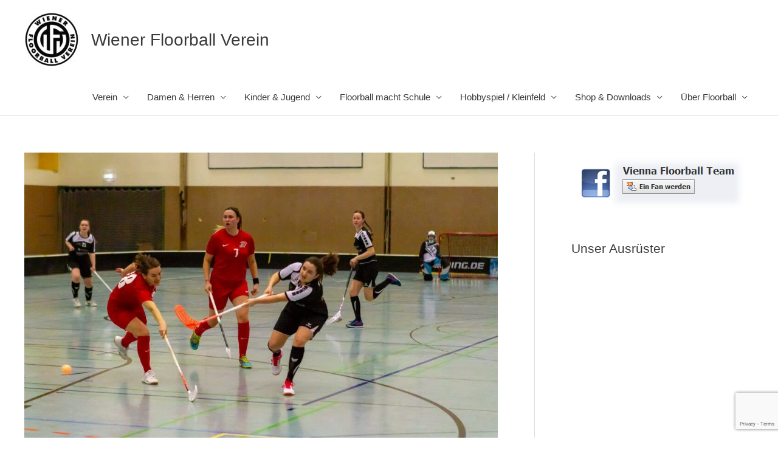

--- FILE ---
content_type: text/html; charset=UTF-8
request_url: https://floorball.wien/2019/01/21/turbulentes-spiel-in-linz-endet-mit-overtime-niederlage/
body_size: 13621
content:
<!DOCTYPE html><html lang="de-AT"><head><meta charset="UTF-8"><meta name="viewport" content="width=device-width, initial-scale=1"><link rel="profile" href="https://gmpg.org/xfn/11"><meta name='robots' content='index, follow, max-image-preview:large, max-snippet:-1, max-video-preview:-1' />  <script data-cfasync="false" data-pagespeed-no-defer>var gtm4wp_datalayer_name = "dataLayer";
	var dataLayer = dataLayer || [];</script> <link media="all" href="https://floorball.wien/wp-content/cache/autoptimize/css/autoptimize_8c2aa1bba09bac338188302f2b606074.css" rel="stylesheet"><title>Turbulentes Spiel in Linz endet mit Overtime-Niederlage - Wiener Floorball Verein</title><link rel="canonical" href="https://floorball.wien/2019/01/21/turbulentes-spiel-in-linz-endet-mit-overtime-niederlage/" /><meta name="twitter:label1" content="Verfasst von" /><meta name="twitter:data1" content="Damen" /><meta name="twitter:label2" content="Geschätzte Lesezeit" /><meta name="twitter:data2" content="2 Minuten" /> <script type="application/ld+json" class="yoast-schema-graph">{"@context":"https://schema.org","@graph":[{"@type":"Article","@id":"https://floorball.wien/2019/01/21/turbulentes-spiel-in-linz-endet-mit-overtime-niederlage/#article","isPartOf":{"@id":"https://floorball.wien/2019/01/21/turbulentes-spiel-in-linz-endet-mit-overtime-niederlage/"},"author":{"name":"Damen","@id":"https://floorball.wien/#/schema/person/2cb8a29b7bf1b092e1959777e26805aa"},"headline":"Turbulentes Spiel in Linz endet mit Overtime-Niederlage","datePublished":"2019-01-21T15:33:44+00:00","dateModified":"2019-01-21T19:35:08+00:00","mainEntityOfPage":{"@id":"https://floorball.wien/2019/01/21/turbulentes-spiel-in-linz-endet-mit-overtime-niederlage/"},"wordCount":437,"publisher":{"@id":"https://floorball.wien/#organization"},"image":{"@id":"https://floorball.wien/2019/01/21/turbulentes-spiel-in-linz-endet-mit-overtime-niederlage/#primaryimage"},"thumbnailUrl":"https://floorball.wien/wp-content/uploads/2019/01/2019_01_19_9999_263.jpg","articleSection":["Bundesliga Damen"],"inLanguage":"de-AT"},{"@type":"WebPage","@id":"https://floorball.wien/2019/01/21/turbulentes-spiel-in-linz-endet-mit-overtime-niederlage/","url":"https://floorball.wien/2019/01/21/turbulentes-spiel-in-linz-endet-mit-overtime-niederlage/","name":"Turbulentes Spiel in Linz endet mit Overtime-Niederlage - Wiener Floorball Verein","isPartOf":{"@id":"https://floorball.wien/#website"},"primaryImageOfPage":{"@id":"https://floorball.wien/2019/01/21/turbulentes-spiel-in-linz-endet-mit-overtime-niederlage/#primaryimage"},"image":{"@id":"https://floorball.wien/2019/01/21/turbulentes-spiel-in-linz-endet-mit-overtime-niederlage/#primaryimage"},"thumbnailUrl":"https://floorball.wien/wp-content/uploads/2019/01/2019_01_19_9999_263.jpg","datePublished":"2019-01-21T15:33:44+00:00","dateModified":"2019-01-21T19:35:08+00:00","breadcrumb":{"@id":"https://floorball.wien/2019/01/21/turbulentes-spiel-in-linz-endet-mit-overtime-niederlage/#breadcrumb"},"inLanguage":"de-AT","potentialAction":[{"@type":"ReadAction","target":["https://floorball.wien/2019/01/21/turbulentes-spiel-in-linz-endet-mit-overtime-niederlage/"]}]},{"@type":"ImageObject","inLanguage":"de-AT","@id":"https://floorball.wien/2019/01/21/turbulentes-spiel-in-linz-endet-mit-overtime-niederlage/#primaryimage","url":"https://floorball.wien/wp-content/uploads/2019/01/2019_01_19_9999_263.jpg","contentUrl":"https://floorball.wien/wp-content/uploads/2019/01/2019_01_19_9999_263.jpg","width":2048,"height":1366},{"@type":"BreadcrumbList","@id":"https://floorball.wien/2019/01/21/turbulentes-spiel-in-linz-endet-mit-overtime-niederlage/#breadcrumb","itemListElement":[{"@type":"ListItem","position":1,"name":"Startseite","item":"https://floorball.wien/"},{"@type":"ListItem","position":2,"name":"News","item":"https://floorball.wien/news/"},{"@type":"ListItem","position":3,"name":"Turbulentes Spiel in Linz endet mit Overtime-Niederlage"}]},{"@type":"WebSite","@id":"https://floorball.wien/#website","url":"https://floorball.wien/","name":"Wiener Floorball Verein","description":"","publisher":{"@id":"https://floorball.wien/#organization"},"potentialAction":[{"@type":"SearchAction","target":{"@type":"EntryPoint","urlTemplate":"https://floorball.wien/?s={search_term_string}"},"query-input":{"@type":"PropertyValueSpecification","valueRequired":true,"valueName":"search_term_string"}}],"inLanguage":"de-AT"},{"@type":"Organization","@id":"https://floorball.wien/#organization","name":"Wiener Floorball Verein","url":"https://floorball.wien/","logo":{"@type":"ImageObject","inLanguage":"de-AT","@id":"https://floorball.wien/#/schema/logo/image/","url":"https://floorball.wien/wp-content/uploads/2014/03/logo-neu.jpg","contentUrl":"https://floorball.wien/wp-content/uploads/2014/03/logo-neu.jpg","width":"960","height":"960","caption":"Wiener Floorball Verein"},"image":{"@id":"https://floorball.wien/#/schema/logo/image/"},"sameAs":["https://www.facebook.com/WienerFV/","https://www.instagram.com/wienerfloorballverein/"]},{"@type":"Person","@id":"https://floorball.wien/#/schema/person/2cb8a29b7bf1b092e1959777e26805aa","name":"Damen","image":{"@type":"ImageObject","inLanguage":"de-AT","@id":"https://floorball.wien/#/schema/person/image/","url":"https://secure.gravatar.com/avatar/ec260454a705137f9fadb5b6dced5ecb345ef10fc2de116d7852bf4a144f8a2d?s=96&d=monsterid&r=r","contentUrl":"https://secure.gravatar.com/avatar/ec260454a705137f9fadb5b6dced5ecb345ef10fc2de116d7852bf4a144f8a2d?s=96&d=monsterid&r=r","caption":"Damen"},"url":"https://floorball.wien/author/ladies/"}]}</script> <link href='https://fonts.gstatic.com' crossorigin='anonymous' rel='preconnect' /><link rel="alternate" type="application/rss+xml" title="Wiener Floorball Verein &raquo; Feed" href="https://floorball.wien/feed/" /><link rel="alternate" type="application/rss+xml" title="Wiener Floorball Verein &raquo; Kommentar-Feed" href="https://floorball.wien/comments/feed/" /><link rel="alternate" type="application/rss+xml" title="Wiener Floorball Verein &raquo; Turbulentes Spiel in Linz endet mit Overtime-Niederlage Kommentar-Feed" href="https://floorball.wien/2019/01/21/turbulentes-spiel-in-linz-endet-mit-overtime-niederlage/feed/" /><link rel='stylesheet' id='uagb-block-css-css' href='https://floorball.wien/wp-content/cache/autoptimize/css/autoptimize_single_5585acd2614ed69eae5d7e6a1fb3299f.css?ver=2.19.16' media='all' /><link rel='stylesheet' id='astra-addon-css-css' href='https://floorball.wien/wp-content/cache/autoptimize/css/autoptimize_single_1cfc526ae153598c901a4e9af96d64c4.css?ver=4.11.4' media='all' /> <!--[if IE]> <script src="https://floorball.wien/wp-content/themes/astra/assets/js/minified/flexibility.min.js?ver=4.11.15" id="astra-flexibility-js"></script> <script id="astra-flexibility-js-after">flexibility(document.documentElement);</script> <![endif]--><link rel="https://api.w.org/" href="https://floorball.wien/wp-json/" /><link rel="alternate" title="JSON" type="application/json" href="https://floorball.wien/wp-json/wp/v2/posts/5187" /><link rel="EditURI" type="application/rsd+xml" title="RSD" href="https://floorball.wien/xmlrpc.php?rsd" /><meta name="generator" content="WordPress 6.8.3" /><link rel='shortlink' href='https://floorball.wien/?p=5187' /><link rel="alternate" title="oEmbed (JSON)" type="application/json+oembed" href="https://floorball.wien/wp-json/oembed/1.0/embed?url=https%3A%2F%2Ffloorball.wien%2F2019%2F01%2F21%2Fturbulentes-spiel-in-linz-endet-mit-overtime-niederlage%2F" /><link rel="alternate" title="oEmbed (XML)" type="text/xml+oembed" href="https://floorball.wien/wp-json/oembed/1.0/embed?url=https%3A%2F%2Ffloorball.wien%2F2019%2F01%2F21%2Fturbulentes-spiel-in-linz-endet-mit-overtime-niederlage%2F&#038;format=xml" />  <script data-cfasync="false" data-pagespeed-no-defer>var dataLayer_content = {"pagePostType":"post","pagePostType2":"single-post","pageCategory":["bundesliga-damen"],"pagePostAuthor":"Damen"};
	dataLayer.push( dataLayer_content );</script> <script data-cfasync="false" data-pagespeed-no-defer>(function(w,d,s,l,i){w[l]=w[l]||[];w[l].push({'gtm.start':
new Date().getTime(),event:'gtm.js'});var f=d.getElementsByTagName(s)[0],
j=d.createElement(s),dl=l!='dataLayer'?'&l='+l:'';j.async=true;j.src=
'//www.googletagmanager.com/gtm.js?id='+i+dl;f.parentNode.insertBefore(j,f);
})(window,document,'script','dataLayer','GTM-KZ76HT');</script> <link rel="pingback" href="https://floorball.wien/xmlrpc.php"><link rel="amphtml" href="https://floorball.wien/2019/01/21/turbulentes-spiel-in-linz-endet-mit-overtime-niederlage/?amp"><link rel="icon" href="https://floorball.wien/wp-content/uploads/2025/06/cropped-wfv-32x32.png" sizes="32x32" /><link rel="icon" href="https://floorball.wien/wp-content/uploads/2025/06/cropped-wfv-192x192.png" sizes="192x192" /><link rel="apple-touch-icon" href="https://floorball.wien/wp-content/uploads/2025/06/cropped-wfv-180x180.png" /><meta name="msapplication-TileImage" content="https://floorball.wien/wp-content/uploads/2025/06/cropped-wfv-270x270.png" /></head><body itemtype='https://schema.org/Blog' itemscope='itemscope' class="wp-singular post-template-default single single-post postid-5187 single-format-standard wp-custom-logo wp-embed-responsive wp-theme-astra ast-desktop ast-plain-container ast-right-sidebar astra-4.11.15 ast-header-custom-item-inside ast-full-width-primary-header group-blog ast-blog-single-style-1 ast-single-post ast-mobile-inherit-site-logo ast-inherit-site-logo-transparent ast-normal-title-enabled astra-addon-4.11.4"> <noscript><iframe src="https://www.googletagmanager.com/ns.html?id=GTM-KZ76HT" height="0" width="0" style="display:none;visibility:hidden" aria-hidden="true"></iframe></noscript> <a
 class="skip-link screen-reader-text"
 href="#content"> Skip to content</a><div
class="hfeed site" id="page"><header
 class="site-header ast-primary-submenu-animation-fade header-main-layout-1 ast-primary-menu-enabled ast-logo-title-inline ast-hide-custom-menu-mobile ast-menu-toggle-icon ast-mobile-header-inline" id="masthead" itemtype="https://schema.org/WPHeader" itemscope="itemscope" itemid="#masthead"		><div class="main-header-bar-wrap"><div class="main-header-bar"><div class="ast-container"><div class="ast-flex main-header-container"><div class="site-branding"><div
 class="ast-site-identity" itemtype="https://schema.org/Organization" itemscope="itemscope"			> <span class="site-logo-img"><a href="https://floorball.wien/" class="custom-logo-link" rel="home"><noscript><img width="100" height="100" src="https://floorball.wien/wp-content/uploads/2014/03/logo-neu-100x100.jpg" class="custom-logo" alt="Wiener Floorball Verein" decoding="async" srcset="https://floorball.wien/wp-content/uploads/2014/03/logo-neu-100x100.jpg 100w, https://floorball.wien/wp-content/uploads/2014/03/logo-neu-300x300.jpg 300w, https://floorball.wien/wp-content/uploads/2014/03/logo-neu-150x150.jpg 150w, https://floorball.wien/wp-content/uploads/2014/03/logo-neu-768x768.jpg 768w, https://floorball.wien/wp-content/uploads/2014/03/logo-neu.jpg 960w" sizes="(max-width: 100px) 100vw, 100px" /></noscript><img width="100" height="100" src='data:image/svg+xml,%3Csvg%20xmlns=%22http://www.w3.org/2000/svg%22%20viewBox=%220%200%20100%20100%22%3E%3C/svg%3E' data-src="https://floorball.wien/wp-content/uploads/2014/03/logo-neu-100x100.jpg" class="lazyload custom-logo" alt="Wiener Floorball Verein" decoding="async" data-srcset="https://floorball.wien/wp-content/uploads/2014/03/logo-neu-100x100.jpg 100w, https://floorball.wien/wp-content/uploads/2014/03/logo-neu-300x300.jpg 300w, https://floorball.wien/wp-content/uploads/2014/03/logo-neu-150x150.jpg 150w, https://floorball.wien/wp-content/uploads/2014/03/logo-neu-768x768.jpg 768w, https://floorball.wien/wp-content/uploads/2014/03/logo-neu.jpg 960w" data-sizes="(max-width: 100px) 100vw, 100px" /></a></span><div class="ast-site-title-wrap"> <span class="site-title" itemprop="name"> <a href="https://floorball.wien/" rel="home" itemprop="url" > Wiener Floorball Verein </a> </span></div></div></div><div class="ast-mobile-menu-buttons"><div class="ast-button-wrap"> <button type="button" class="menu-toggle main-header-menu-toggle  ast-mobile-menu-buttons-minimal "  aria-controls='primary-menu' aria-expanded='false'> <span class="screen-reader-text">Main Menu</span> <span class="ast-icon icon-menu-bars"><span class="menu-toggle-icon"></span></span> </button></div></div><div class="ast-main-header-bar-alignment"><div class="main-header-bar-navigation"><nav class="site-navigation ast-flex-grow-1 navigation-accessibility" id="primary-site-navigation" aria-label="Site Navigation" itemtype="https://schema.org/SiteNavigationElement" itemscope="itemscope"><div class="main-navigation"><ul id="primary-menu" class="main-header-menu ast-menu-shadow ast-nav-menu ast-flex ast-justify-content-flex-end  submenu-with-border astra-menu-animation-fade "><li id="menu-item-5457" class="menu-item menu-item-type-custom menu-item-object-custom menu-item-has-children menu-item-5457"><a aria-expanded="false" href="#" class="menu-link">Verein</a><button class="ast-menu-toggle" aria-expanded="false" aria-label="Toggle menu"><span class="screen-reader-text">Menu Toggle</span><span class="ast-icon icon-arrow"></span></button><ul class="sub-menu"><li id="menu-item-8389" class="menu-item menu-item-type-post_type menu-item-object-page menu-item-8389"><a href="https://floorball.wien/verein/daten/" class="menu-link">Daten</a></li><li id="menu-item-8391" class="menu-item menu-item-type-post_type menu-item-object-page menu-item-8391"><a href="https://floorball.wien/verein/social-media/" class="menu-link">Social Media</a></li><li id="menu-item-5436" class="menu-item menu-item-type-post_type menu-item-object-page menu-item-5436"><a href="https://floorball.wien/verein/leitbild/" class="menu-link">Leitbild &#038; Ziele</a></li><li id="menu-item-5437" class="menu-item menu-item-type-post_type menu-item-object-page menu-item-5437"><a href="https://floorball.wien/verein/vorstand-und-funktionaere/" class="menu-link">Vorstand und Funktionäre</a></li><li id="menu-item-8392" class="menu-item menu-item-type-post_type menu-item-object-page menu-item-8392"><a href="https://floorball.wien/verein/management-aufgabenbereiche/" class="menu-link">Management / Aufgabenbereiche</a></li><li id="menu-item-8390" class="menu-item menu-item-type-post_type menu-item-object-page menu-item-8390"><a href="https://floorball.wien/herren/heimstaette/" class="menu-link">Trainings- &amp; Spielstätten</a></li><li id="menu-item-8429" class="menu-item menu-item-type-post_type menu-item-object-page menu-item-8429"><a href="https://floorball.wien/verein/trainingszeiten-2/" class="menu-link">Trainingszeiten</a></li><li id="menu-item-8394" class="menu-item menu-item-type-post_type menu-item-object-page menu-item-8394"><a href="https://floorball.wien/verein/sportliche-erfolge/" class="menu-link">Sportliche Erfolge</a></li><li id="menu-item-8397" class="menu-item menu-item-type-post_type menu-item-object-page menu-item-8397"><a href="https://floorball.wien/verein/nationalteams/" class="menu-link">Nationalteams</a></li><li id="menu-item-5439" class="menu-item menu-item-type-post_type menu-item-object-page menu-item-5439"><a href="https://floorball.wien/verein/mitgliedsbeitrage/" class="menu-link">Mitgliedsbeiträge</a></li><li id="menu-item-8393" class="menu-item menu-item-type-post_type menu-item-object-page menu-item-8393"><a href="https://floorball.wien/verein/floorball-weiterbildung/" class="menu-link">Floorball Weiterbildung</a></li></ul></li><li id="menu-item-5454" class="menu-item menu-item-type-custom menu-item-object-custom menu-item-has-children menu-item-5454"><a aria-expanded="false" href="#" class="menu-link">Damen &#038; Herren</a><button class="ast-menu-toggle" aria-expanded="false" aria-label="Toggle menu"><span class="screen-reader-text">Menu Toggle</span><span class="ast-icon icon-arrow"></span></button><ul class="sub-menu"><li id="menu-item-8398" class="menu-item menu-item-type-post_type menu-item-object-page menu-item-8398"><a href="https://floorball.wien/damen/spielbetrieb/" class="menu-link">Spielbetrieb</a></li><li id="menu-item-5444" class="menu-item menu-item-type-post_type menu-item-object-page menu-item-5444"><a href="https://floorball.wien/herren/kader/" class="menu-link">Herrenteams</a></li><li id="menu-item-5441" class="menu-item menu-item-type-post_type menu-item-object-page menu-item-5441"><a href="https://floorball.wien/damen/damen/" class="menu-link">Damenteam</a></li><li id="menu-item-8399" class="menu-item menu-item-type-post_type menu-item-object-page menu-item-8399"><a href="https://floorball.wien/damen/transfers/" class="menu-link">Transfers</a></li><li id="menu-item-5538" class="menu-item menu-item-type-post_type menu-item-object-page menu-item-5538"><a href="https://floorball.wien/fanclub/" class="menu-link">Fans</a></li></ul></li><li id="menu-item-5456" class="menu-item menu-item-type-custom menu-item-object-custom menu-item-has-children menu-item-5456"><a aria-expanded="false" href="#" class="menu-link">Kinder &#038; Jugend</a><button class="ast-menu-toggle" aria-expanded="false" aria-label="Toggle menu"><span class="screen-reader-text">Menu Toggle</span><span class="ast-icon icon-arrow"></span></button><ul class="sub-menu"><li id="menu-item-7496" class="menu-item menu-item-type-post_type menu-item-object-page menu-item-7496"><a href="https://floorball.wien/teams/" class="menu-link">Vorwort</a></li><li id="menu-item-8400" class="menu-item menu-item-type-post_type menu-item-object-page menu-item-8400"><a href="https://floorball.wien/teams/floorball-fuer-kinder-und-jugendliche/" class="menu-link">Floorball für Kinder und Jugendliche</a></li><li id="menu-item-8401" class="menu-item menu-item-type-post_type menu-item-object-page menu-item-8401"><a href="https://floorball.wien/teams/wfv-floorballtrainings/" class="menu-link">WFV Floorballtrainings</a></li><li id="menu-item-8402" class="menu-item menu-item-type-post_type menu-item-object-page menu-item-8402"><a href="https://floorball.wien/teams/wfv-kinder-und-jugendliche-im-spielbetrieb/" class="menu-link">WFV Kinder und Jugendliche im Spielbetrieb</a></li><li id="menu-item-8082" class="menu-item menu-item-type-post_type menu-item-object-page menu-item-8082"><a href="https://floorball.wien/teams/jugend-u12/u8/" class="menu-link">Jugend U8</a></li><li id="menu-item-8083" class="menu-item menu-item-type-post_type menu-item-object-page menu-item-8083"><a href="https://floorball.wien/teams/jugend-u12/jugend-u10/" class="menu-link">Jugend U10</a></li><li id="menu-item-5449" class="menu-item menu-item-type-post_type menu-item-object-page menu-item-5449"><a href="https://floorball.wien/teams/jugend-u12/" class="menu-link">U12 Teams</a></li><li id="menu-item-5448" class="menu-item menu-item-type-post_type menu-item-object-page menu-item-5448"><a href="https://floorball.wien/teams/jugend-u14/" class="menu-link">U14 Teams</a></li><li id="menu-item-5446" class="menu-item menu-item-type-post_type menu-item-object-page menu-item-5446"><a href="https://floorball.wien/teams/u19-maennlich/" class="menu-link">U17 Teams</a></li><li id="menu-item-8403" class="menu-item menu-item-type-post_type menu-item-object-page menu-item-8403"><a href="https://floorball.wien/teams/jugend-u12/informationen-und-angebote-fuer-eltern/" class="menu-link">Informationen und Angebote für Eltern</a></li></ul></li><li id="menu-item-8072" class="menu-item menu-item-type-custom menu-item-object-custom menu-item-has-children menu-item-8072"><a aria-expanded="false" href="#" class="menu-link">Floorball macht Schule</a><button class="ast-menu-toggle" aria-expanded="false" aria-label="Toggle menu"><span class="screen-reader-text">Menu Toggle</span><span class="ast-icon icon-arrow"></span></button><ul class="sub-menu"><li id="menu-item-8406" class="menu-item menu-item-type-post_type menu-item-object-page menu-item-8406"><a href="https://floorball.wien/wfv-angebote-fuer-schulen/" class="menu-link">WFV Angebote für Schulen</a></li><li id="menu-item-8407" class="menu-item menu-item-type-post_type menu-item-object-page menu-item-8407"><a href="https://floorball.wien/wfv-programm-floorball-geht-zur-schule/" class="menu-link">WFV Programm: Floorball geht zur Schule</a></li><li id="menu-item-8405" class="menu-item menu-item-type-post_type menu-item-object-page menu-item-8405"><a href="https://floorball.wien/train-and-play-with-the-floorball-champions/" class="menu-link">Train and Play with the Floorball Champions</a></li><li id="menu-item-8404" class="menu-item menu-item-type-post_type menu-item-object-page menu-item-8404"><a href="https://floorball.wien/floorball-bewegungseinheiten-bei-flora-fries/" class="menu-link">Floorball-Bewegungseinheiten bei Flora Fries</a></li><li id="menu-item-8489" class="menu-item menu-item-type-post_type menu-item-object-page menu-item-8489"><a href="https://floorball.wien/der-weg-in-die-auswahlteams-fuer-u10-und-u12/" class="menu-link">Der Weg in die Auswahlteams für U10 und U12</a></li></ul></li><li id="menu-item-5450" class="menu-item menu-item-type-post_type menu-item-object-page menu-item-has-children menu-item-5450"><a aria-expanded="false" href="https://floorball.wien/teams-2/" class="menu-link">Hobbyspiel / Kleinfeld</a><button class="ast-menu-toggle" aria-expanded="false" aria-label="Toggle menu"><span class="screen-reader-text">Menu Toggle</span><span class="ast-icon icon-arrow"></span></button><ul class="sub-menu"><li id="menu-item-8410" class="menu-item menu-item-type-post_type menu-item-object-page menu-item-8410"><a href="https://floorball.wien/teams-2/" class="menu-link">Kleinfeld / Hobbyspiel</a></li><li id="menu-item-8409" class="menu-item menu-item-type-post_type menu-item-object-page menu-item-8409"><a href="https://floorball.wien/kleinfeldteams/" class="menu-link">Kleinfeldteams</a></li><li id="menu-item-8408" class="menu-item menu-item-type-post_type menu-item-object-page menu-item-8408"><a href="https://floorball.wien/hobbyspiel/" class="menu-link">Hobbyspiel</a></li></ul></li><li id="menu-item-5539" class="menu-item menu-item-type-post_type menu-item-object-page menu-item-has-children menu-item-5539"><a aria-expanded="false" href="https://floorball.wien/unsere-partner/" class="menu-link">Shop &#038; Downloads</a><button class="ast-menu-toggle" aria-expanded="false" aria-label="Toggle menu"><span class="screen-reader-text">Menu Toggle</span><span class="ast-icon icon-arrow"></span></button><ul class="sub-menu"><li id="menu-item-8413" class="menu-item menu-item-type-post_type menu-item-object-page menu-item-8413"><a href="https://floorball.wien/teamware-fanware-shop/" class="menu-link">Teamware &amp; Fanware Shop</a></li><li id="menu-item-8412" class="menu-item menu-item-type-post_type menu-item-object-page menu-item-8412"><a href="https://floorball.wien/shop-fuer-floorballequipment/" class="menu-link">Shop für Floorballequipment</a></li><li id="menu-item-8411" class="menu-item menu-item-type-post_type menu-item-object-page menu-item-8411"><a href="https://floorball.wien/merch-match/" class="menu-link">Merch @ Match</a></li></ul></li><li id="menu-item-8124" class="menu-item menu-item-type-custom menu-item-object-custom menu-item-has-children menu-item-8124"><a aria-expanded="false" href="#" class="menu-link">Über Floorball</a><button class="ast-menu-toggle" aria-expanded="false" aria-label="Toggle menu"><span class="screen-reader-text">Menu Toggle</span><span class="ast-icon icon-arrow"></span></button><ul class="sub-menu"><li id="menu-item-8422" class="menu-item menu-item-type-post_type menu-item-object-page menu-item-8422"><a href="https://floorball.wien/ueber-floorball/" class="menu-link">Über Floorball</a></li><li id="menu-item-8415" class="menu-item menu-item-type-post_type menu-item-object-page menu-item-8415"><a href="https://floorball.wien/das-spiel/" class="menu-link">Das Spiel</a></li><li id="menu-item-8416" class="menu-item menu-item-type-post_type menu-item-object-page menu-item-8416"><a href="https://floorball.wien/das-spielfeld/" class="menu-link">Das Spielfeld</a></li><li id="menu-item-8414" class="menu-item menu-item-type-post_type menu-item-object-page menu-item-8414"><a href="https://floorball.wien/ausruestung/" class="menu-link">Ausrüstung</a></li><li id="menu-item-8421" class="menu-item menu-item-type-post_type menu-item-object-page menu-item-8421"><a href="https://floorball.wien/spielvarianten/" class="menu-link">Spielvarianten</a></li><li id="menu-item-8419" class="menu-item menu-item-type-post_type menu-item-object-page menu-item-8419"><a href="https://floorball.wien/floorballregeln/" class="menu-link">Floorballregeln</a></li><li id="menu-item-8423" class="menu-item menu-item-type-post_type menu-item-object-page menu-item-8423"><a href="https://floorball.wien/schiedsrichter/" class="menu-link">Schiedsrichter</a></li><li id="menu-item-8420" class="menu-item menu-item-type-post_type menu-item-object-page menu-item-8420"><a href="https://floorball.wien/internationale-organisation-des-floorballs/" class="menu-link">International Floorball Federation</a></li><li id="menu-item-8417" class="menu-item menu-item-type-post_type menu-item-object-page menu-item-8417"><a href="https://floorball.wien/floorball-in-oesterreich/" class="menu-link">Floorball in Österreich</a></li><li id="menu-item-8418" class="menu-item menu-item-type-post_type menu-item-object-page menu-item-8418"><a href="https://floorball.wien/floorball-in-wien/" class="menu-link">Floorball in Wien</a></li></ul></li></ul></div></nav></div></div></div></div></div></div></header><div id="content" class="site-content"><div class="ast-container"><div id="primary" class="content-area primary"><main id="main" class="site-main"><article
class="post-5187 post type-post status-publish format-standard has-post-thumbnail hentry category-bundesliga-damen ast-article-single" id="post-5187" itemtype="https://schema.org/CreativeWork" itemscope="itemscope"><div class="ast-post-format- single-layout-1"><header class="entry-header "><div class="post-thumb-img-content post-thumb"><noscript><img width="1024" height="683" src="https://floorball.wien/wp-content/uploads/2019/01/2019_01_19_9999_263-1024x683.jpg" class="attachment-large size-large wp-post-image" alt="" itemprop="image" decoding="async" srcset="https://floorball.wien/wp-content/uploads/2019/01/2019_01_19_9999_263-1024x683.jpg 1024w, https://floorball.wien/wp-content/uploads/2019/01/2019_01_19_9999_263-300x200.jpg 300w, https://floorball.wien/wp-content/uploads/2019/01/2019_01_19_9999_263-768x512.jpg 768w, https://floorball.wien/wp-content/uploads/2019/01/2019_01_19_9999_263.jpg 2048w" sizes="(max-width: 1024px) 100vw, 1024px" /></noscript><img width="1024" height="683" src='data:image/svg+xml,%3Csvg%20xmlns=%22http://www.w3.org/2000/svg%22%20viewBox=%220%200%201024%20683%22%3E%3C/svg%3E' data-src="https://floorball.wien/wp-content/uploads/2019/01/2019_01_19_9999_263-1024x683.jpg" class="lazyload attachment-large size-large wp-post-image" alt="" itemprop="image" decoding="async" data-srcset="https://floorball.wien/wp-content/uploads/2019/01/2019_01_19_9999_263-1024x683.jpg 1024w, https://floorball.wien/wp-content/uploads/2019/01/2019_01_19_9999_263-300x200.jpg 300w, https://floorball.wien/wp-content/uploads/2019/01/2019_01_19_9999_263-768x512.jpg 768w, https://floorball.wien/wp-content/uploads/2019/01/2019_01_19_9999_263.jpg 2048w" data-sizes="(max-width: 1024px) 100vw, 1024px" /></div><h1 class="entry-title" itemprop="headline">Turbulentes Spiel in Linz endet mit Overtime-Niederlage</h1><div class="entry-meta"> / <span class="ast-terms-link"><a href="https://floorball.wien/category/bundesliga-damen/" class="">Bundesliga Damen</a></span> / By <span class="posted-by vcard author" itemtype="https://schema.org/Person" itemscope="itemscope" itemprop="author"> <a title="View all posts by Damen"
 href="https://floorball.wien/author/ladies/" rel="author"
 class="url fn n" itemprop="url"				> <span
 class="author-name" itemprop="name"				> Damen </span> </a> </span> / <span class="posted-on"><span class="published" itemprop="datePublished"> 21. Jänner 2019 </span></span></div></header><div class="entry-content clear"
 itemprop="text"	><p>Die Vorzeichen vor dem letzten Spiel im Grunddurchgang der Damen-Bundesliga waren klar. Der Sieger des Duells zwischen den punktegleichen ASKÖ FSG Linz/Rum und FBC Dragons/WFV erreicht noch Platz 3 und würde somit ein Halbfinal-Duell mit Tabellenführer Zell am See vermeiden.</p><p>Das Spiel startete mit viel Energie aber wenig
Ordnung, es kam zu vielen Tor-Szenen auf beiden Seiten wobei von den
Gastgeberinnen mehr Gefahr ausging. In der 18. Minute gingen diese auch 1:0 in
Führung. Nur eine Minute später konnten die Wienerinnen jedoch ausgleichen und
das 1:1 in die 1. Pause bringen.</p><p>Durch einen Doppelschlag innerhalb 67 Sekunden
nach Wiederbeginn des 2. Drittels zog Linz/Rum auf 3:1 davon. Trotzdem ließen
sich die Wiener Damen nicht entmutigen und konnten ihrerseits durch 2 weitere
Treffer wieder den Gleichstand herstellen. In weiterer Folge wogte das Spiel
hin und her, war geprägt von Kontern und Zweikämpfen. Jedoch waren es wieder
die Linzerinnen, die erneut in Führung gehen konnten und zusätzlich noch einen
Penalty verwerteten und dadurch mit einer 5:3 Führung in die 2. Pause gingen.&nbsp;</p><p>Im 3. Drittel setzten die Wienerinnen noch einmal alles daran das Spiel zu drehen. Obwohl man aus einen frühen Powerplay noch kein Kapital schlagen konnte, gelang wenig später der Anschluss- und sogar der Ausgleichstreffer. In der 53. Spielminute war es dann so weit und die Wiener Spielgemeinschaft konnte erstmals in diesem Spiel in Führung gehen. Doch dies sollte noch nicht den Höhepunkt der Dramatik in diesem Spiel darstellen. In einem Powerplay der Heimmannschaft in der 56 Minute wurde Torfrau Kristin Otti am Kopf getroffen und konnte zunächst nicht weiterspielen. Center-Spielerin Sandra Kral sprang spontan ein und übernahm die Position der Torfrau. Zwar konnten die Wienerinnen mit vereinten Kräften das Tor während dem Powerplay verhindern, doch witterte das Heim-Team die Chance und erhöhte den Druck noch einmal stark, was dann auch zum Ausgleich in der 57. Minute führte. Man konnte sich zwar in die Overtime retten, doch nach nur 47 Sekunden war es Hannah Riedbert (die an diesem Tag unglaubliche 5 Tore erzielte) die einen Freischlag zum 7:6 für Linz/Rum verwandelte.</p><p>In Summe eine vermeidbare Niederlage, kam der Gegner zu oft durch unnötige Eigenfehler zum Torerfolg. Positiv ist die gezeigte Moral zu bewerten, wurde doch zwei Mal ein 2-Tore Rückstand aufgeholt.</p><p>Im Halbfinale warten nun die Wikings aus Zell am See, gegen die man schon bewiesen hat, dass man durchaus mithalten kann. Nun wird es darauf ankommen, ob man eine konzentrierte Leistung über 60 Minuten abrufen wird können. Das erste Spiel der Best-of-Three Serie wird auswärts am 16.02.2019 stattfinden.</p><figure class="wp-block-image"><noscript><img decoding="async" width="1024" height="683" src="https://floorball.wien/wp-content/uploads/2019/01/2019_01_19_9999_263-1024x683.jpg" alt="" class="wp-image-5194" srcset="https://floorball.wien/wp-content/uploads/2019/01/2019_01_19_9999_263-1024x683.jpg 1024w, https://floorball.wien/wp-content/uploads/2019/01/2019_01_19_9999_263-300x200.jpg 300w, https://floorball.wien/wp-content/uploads/2019/01/2019_01_19_9999_263-768x512.jpg 768w, https://floorball.wien/wp-content/uploads/2019/01/2019_01_19_9999_263.jpg 2048w" sizes="(max-width: 1024px) 100vw, 1024px" /></noscript><img decoding="async" width="1024" height="683" src='data:image/svg+xml,%3Csvg%20xmlns=%22http://www.w3.org/2000/svg%22%20viewBox=%220%200%201024%20683%22%3E%3C/svg%3E' data-src="https://floorball.wien/wp-content/uploads/2019/01/2019_01_19_9999_263-1024x683.jpg" alt="" class="lazyload wp-image-5194" data-srcset="https://floorball.wien/wp-content/uploads/2019/01/2019_01_19_9999_263-1024x683.jpg 1024w, https://floorball.wien/wp-content/uploads/2019/01/2019_01_19_9999_263-300x200.jpg 300w, https://floorball.wien/wp-content/uploads/2019/01/2019_01_19_9999_263-768x512.jpg 768w, https://floorball.wien/wp-content/uploads/2019/01/2019_01_19_9999_263.jpg 2048w" data-sizes="(max-width: 1024px) 100vw, 1024px" /></figure><p>(Beitragsbild: Wolfgang Sacher)</p></div></div></article><nav class="navigation post-navigation" aria-label="Posts"><div class="nav-links"><div class="nav-previous"><a title="Dramatischer Erfolg gegen Borovnica" href="https://floorball.wien/2019/01/20/dramatischer-erfolg-gegen-borovnica/" rel="prev"><span class="ast-left-arrow" aria-hidden="true">&larr;</span> Previous Beitrag</a></div><div class="nav-next"><a title="Klarer Erfolg gegen Graz" href="https://floorball.wien/2019/01/28/klarer-erfolg-gegen-graz/" rel="next">Next Beitrag <span class="ast-right-arrow" aria-hidden="true">&rarr;</span></a></div></div></nav></main></div><div class="widget-area secondary" id="secondary" itemtype="https://schema.org/WPSideBar" itemscope="itemscope"><div class="sidebar-main" ><aside id="text-2" class="widget widget_text"><div class="textwidget"><center> <a href="https://www.facebook.com/WienerFV/"><noscript><img src="/wp-content/uploads/meta/fb.png" alt="Follow us on Facebook" /></noscript><img class="lazyload" src='data:image/svg+xml,%3Csvg%20xmlns=%22http://www.w3.org/2000/svg%22%20viewBox=%220%200%20210%20140%22%3E%3C/svg%3E' data-src="/wp-content/uploads/meta/fb.png" alt="Follow us on Facebook" /></a><a href="https://www.facebook.com/WienerFV/"><noscript><img src="/wp-content/uploads/meta/fb2.png" alt="Follow us on Facebook" /></noscript><img class="lazyload" src='data:image/svg+xml,%3Csvg%20xmlns=%22http://www.w3.org/2000/svg%22%20viewBox=%220%200%20210%20140%22%3E%3C/svg%3E' data-src="/wp-content/uploads/meta/fb2.png" alt="Follow us on Facebook" /></a></center></div></aside><aside id="text-8" class="widget widget_text"><h2 class="widget-title">Unser Ausrüster</h2><div class="textwidget"><p><center><br /> <iframe src="https://www.exesport.net/data/user-
content/de/de_b_200_250.html" style="width:100%; height: 250px; border:
none;" scrolling="no" target="_blank"></iframe></p><p></center></p></div></aside><aside id="text-3" class="widget widget_text"><div class="textwidget"><center> <a href="/feed/"><noscript><img src="/wp-content/uploads/meta/rss.jpg" alt="RSS Feed" /></noscript><img class="lazyload" src='data:image/svg+xml,%3Csvg%20xmlns=%22http://www.w3.org/2000/svg%22%20viewBox=%220%200%20210%20140%22%3E%3C/svg%3E' data-src="/wp-content/uploads/meta/rss.jpg" alt="RSS Feed" /></a></center></div></aside><aside id="archives-3" class="widget widget_archive"><h2 class="widget-title">Archive</h2> <label class="screen-reader-text" for="archives-dropdown-3">Archive</label> <select id="archives-dropdown-3" name="archive-dropdown"><option value="">Monat auswählen</option><option value='https://floorball.wien/2025/11/'> November 2025 &nbsp;(6)</option><option value='https://floorball.wien/2025/09/'> September 2025 &nbsp;(2)</option><option value='https://floorball.wien/2025/06/'> Juni 2025 &nbsp;(1)</option><option value='https://floorball.wien/2025/03/'> März 2025 &nbsp;(1)</option><option value='https://floorball.wien/2024/10/'> Oktober 2024 &nbsp;(3)</option><option value='https://floorball.wien/2024/09/'> September 2024 &nbsp;(1)</option><option value='https://floorball.wien/2024/04/'> April 2024 &nbsp;(1)</option><option value='https://floorball.wien/2024/03/'> März 2024 &nbsp;(3)</option><option value='https://floorball.wien/2024/01/'> Jänner 2024 &nbsp;(1)</option><option value='https://floorball.wien/2023/12/'> Dezember 2023 &nbsp;(1)</option><option value='https://floorball.wien/2023/11/'> November 2023 &nbsp;(1)</option><option value='https://floorball.wien/2023/10/'> Oktober 2023 &nbsp;(4)</option><option value='https://floorball.wien/2023/09/'> September 2023 &nbsp;(2)</option><option value='https://floorball.wien/2023/05/'> Mai 2023 &nbsp;(1)</option><option value='https://floorball.wien/2023/01/'> Jänner 2023 &nbsp;(1)</option><option value='https://floorball.wien/2022/12/'> Dezember 2022 &nbsp;(3)</option><option value='https://floorball.wien/2022/11/'> November 2022 &nbsp;(3)</option><option value='https://floorball.wien/2022/10/'> Oktober 2022 &nbsp;(2)</option><option value='https://floorball.wien/2022/09/'> September 2022 &nbsp;(3)</option><option value='https://floorball.wien/2022/05/'> Mai 2022 &nbsp;(4)</option><option value='https://floorball.wien/2022/04/'> April 2022 &nbsp;(4)</option><option value='https://floorball.wien/2022/03/'> März 2022 &nbsp;(6)</option><option value='https://floorball.wien/2022/02/'> Feber 2022 &nbsp;(3)</option><option value='https://floorball.wien/2022/01/'> Jänner 2022 &nbsp;(5)</option><option value='https://floorball.wien/2021/12/'> Dezember 2021 &nbsp;(2)</option><option value='https://floorball.wien/2021/11/'> November 2021 &nbsp;(10)</option><option value='https://floorball.wien/2021/10/'> Oktober 2021 &nbsp;(5)</option><option value='https://floorball.wien/2021/09/'> September 2021 &nbsp;(1)</option><option value='https://floorball.wien/2021/08/'> August 2021 &nbsp;(1)</option><option value='https://floorball.wien/2021/06/'> Juni 2021 &nbsp;(1)</option><option value='https://floorball.wien/2021/05/'> Mai 2021 &nbsp;(1)</option><option value='https://floorball.wien/2021/04/'> April 2021 &nbsp;(2)</option><option value='https://floorball.wien/2021/03/'> März 2021 &nbsp;(3)</option><option value='https://floorball.wien/2021/02/'> Feber 2021 &nbsp;(1)</option><option value='https://floorball.wien/2021/01/'> Jänner 2021 &nbsp;(3)</option><option value='https://floorball.wien/2020/12/'> Dezember 2020 &nbsp;(1)</option><option value='https://floorball.wien/2020/11/'> November 2020 &nbsp;(2)</option><option value='https://floorball.wien/2020/10/'> Oktober 2020 &nbsp;(7)</option><option value='https://floorball.wien/2020/09/'> September 2020 &nbsp;(2)</option><option value='https://floorball.wien/2020/08/'> August 2020 &nbsp;(2)</option><option value='https://floorball.wien/2020/07/'> Juli 2020 &nbsp;(2)</option><option value='https://floorball.wien/2020/06/'> Juni 2020 &nbsp;(1)</option><option value='https://floorball.wien/2020/03/'> März 2020 &nbsp;(5)</option><option value='https://floorball.wien/2020/02/'> Feber 2020 &nbsp;(2)</option><option value='https://floorball.wien/2020/01/'> Jänner 2020 &nbsp;(5)</option><option value='https://floorball.wien/2019/12/'> Dezember 2019 &nbsp;(5)</option><option value='https://floorball.wien/2019/11/'> November 2019 &nbsp;(2)</option><option value='https://floorball.wien/2019/10/'> Oktober 2019 &nbsp;(3)</option><option value='https://floorball.wien/2019/09/'> September 2019 &nbsp;(4)</option><option value='https://floorball.wien/2019/05/'> Mai 2019 &nbsp;(2)</option><option value='https://floorball.wien/2019/04/'> April 2019 &nbsp;(5)</option><option value='https://floorball.wien/2019/03/'> März 2019 &nbsp;(6)</option><option value='https://floorball.wien/2019/02/'> Feber 2019 &nbsp;(8)</option><option value='https://floorball.wien/2019/01/'> Jänner 2019 &nbsp;(6)</option><option value='https://floorball.wien/2018/12/'> Dezember 2018 &nbsp;(5)</option><option value='https://floorball.wien/2018/11/'> November 2018 &nbsp;(5)</option><option value='https://floorball.wien/2018/10/'> Oktober 2018 &nbsp;(9)</option><option value='https://floorball.wien/2018/09/'> September 2018 &nbsp;(1)</option><option value='https://floorball.wien/2018/07/'> Juli 2018 &nbsp;(1)</option><option value='https://floorball.wien/2018/06/'> Juni 2018 &nbsp;(3)</option><option value='https://floorball.wien/2018/04/'> April 2018 &nbsp;(2)</option><option value='https://floorball.wien/2018/03/'> März 2018 &nbsp;(4)</option><option value='https://floorball.wien/2018/02/'> Feber 2018 &nbsp;(2)</option><option value='https://floorball.wien/2018/01/'> Jänner 2018 &nbsp;(2)</option><option value='https://floorball.wien/2017/12/'> Dezember 2017 &nbsp;(2)</option><option value='https://floorball.wien/2017/11/'> November 2017 &nbsp;(7)</option><option value='https://floorball.wien/2017/10/'> Oktober 2017 &nbsp;(3)</option><option value='https://floorball.wien/2017/09/'> September 2017 &nbsp;(5)</option><option value='https://floorball.wien/2017/05/'> Mai 2017 &nbsp;(3)</option><option value='https://floorball.wien/2017/04/'> April 2017 &nbsp;(1)</option><option value='https://floorball.wien/2017/03/'> März 2017 &nbsp;(2)</option><option value='https://floorball.wien/2017/02/'> Feber 2017 &nbsp;(1)</option><option value='https://floorball.wien/2017/01/'> Jänner 2017 &nbsp;(2)</option><option value='https://floorball.wien/2016/10/'> Oktober 2016 &nbsp;(2)</option><option value='https://floorball.wien/2016/09/'> September 2016 &nbsp;(2)</option><option value='https://floorball.wien/2016/04/'> April 2016 &nbsp;(3)</option><option value='https://floorball.wien/2016/03/'> März 2016 &nbsp;(5)</option><option value='https://floorball.wien/2016/02/'> Feber 2016 &nbsp;(11)</option><option value='https://floorball.wien/2016/01/'> Jänner 2016 &nbsp;(5)</option><option value='https://floorball.wien/2015/12/'> Dezember 2015 &nbsp;(4)</option><option value='https://floorball.wien/2015/11/'> November 2015 &nbsp;(7)</option><option value='https://floorball.wien/2015/10/'> Oktober 2015 &nbsp;(2)</option><option value='https://floorball.wien/2015/09/'> September 2015 &nbsp;(5)</option><option value='https://floorball.wien/2015/07/'> Juli 2015 &nbsp;(2)</option><option value='https://floorball.wien/2015/05/'> Mai 2015 &nbsp;(3)</option><option value='https://floorball.wien/2015/04/'> April 2015 &nbsp;(2)</option><option value='https://floorball.wien/2015/03/'> März 2015 &nbsp;(3)</option><option value='https://floorball.wien/2015/02/'> Feber 2015 &nbsp;(1)</option><option value='https://floorball.wien/2015/01/'> Jänner 2015 &nbsp;(4)</option><option value='https://floorball.wien/2014/12/'> Dezember 2014 &nbsp;(5)</option><option value='https://floorball.wien/2014/11/'> November 2014 &nbsp;(2)</option><option value='https://floorball.wien/2014/10/'> Oktober 2014 &nbsp;(6)</option><option value='https://floorball.wien/2014/09/'> September 2014 &nbsp;(7)</option><option value='https://floorball.wien/2014/08/'> August 2014 &nbsp;(3)</option><option value='https://floorball.wien/2014/07/'> Juli 2014 &nbsp;(1)</option><option value='https://floorball.wien/2014/05/'> Mai 2014 &nbsp;(14)</option><option value='https://floorball.wien/2014/04/'> April 2014 &nbsp;(5)</option><option value='https://floorball.wien/2014/03/'> März 2014 &nbsp;(16)</option><option value='https://floorball.wien/2014/02/'> Feber 2014 &nbsp;(4)</option><option value='https://floorball.wien/2014/01/'> Jänner 2014 &nbsp;(6)</option><option value='https://floorball.wien/2013/12/'> Dezember 2013 &nbsp;(4)</option><option value='https://floorball.wien/2013/11/'> November 2013 &nbsp;(3)</option><option value='https://floorball.wien/2013/10/'> Oktober 2013 &nbsp;(18)</option><option value='https://floorball.wien/2013/09/'> September 2013 &nbsp;(2)</option><option value='https://floorball.wien/2013/03/'> März 2013 &nbsp;(5)</option><option value='https://floorball.wien/2013/02/'> Feber 2013 &nbsp;(2)</option><option value='https://floorball.wien/2013/01/'> Jänner 2013 &nbsp;(2)</option><option value='https://floorball.wien/2012/12/'> Dezember 2012 &nbsp;(2)</option><option value='https://floorball.wien/2012/11/'> November 2012 &nbsp;(4)</option><option value='https://floorball.wien/2012/10/'> Oktober 2012 &nbsp;(5)</option><option value='https://floorball.wien/2012/09/'> September 2012 &nbsp;(14)</option><option value='https://floorball.wien/2012/08/'> August 2012 &nbsp;(9)</option><option value='https://floorball.wien/2012/07/'> Juli 2012 &nbsp;(1)</option><option value='https://floorball.wien/2012/05/'> Mai 2012 &nbsp;(10)</option><option value='https://floorball.wien/2012/04/'> April 2012 &nbsp;(3)</option><option value='https://floorball.wien/2012/03/'> März 2012 &nbsp;(8)</option><option value='https://floorball.wien/2012/02/'> Feber 2012 &nbsp;(13)</option><option value='https://floorball.wien/2012/01/'> Jänner 2012 &nbsp;(11)</option><option value='https://floorball.wien/2011/12/'> Dezember 2011 &nbsp;(6)</option><option value='https://floorball.wien/2011/11/'> November 2011 &nbsp;(12)</option><option value='https://floorball.wien/2011/10/'> Oktober 2011 &nbsp;(11)</option><option value='https://floorball.wien/2011/09/'> September 2011 &nbsp;(18)</option><option value='https://floorball.wien/2011/08/'> August 2011 &nbsp;(4)</option><option value='https://floorball.wien/2011/07/'> Juli 2011 &nbsp;(6)</option><option value='https://floorball.wien/2011/06/'> Juni 2011 &nbsp;(3)</option><option value='https://floorball.wien/2011/05/'> Mai 2011 &nbsp;(19)</option><option value='https://floorball.wien/2011/04/'> April 2011 &nbsp;(4)</option><option value='https://floorball.wien/2011/03/'> März 2011 &nbsp;(17)</option><option value='https://floorball.wien/2011/02/'> Feber 2011 &nbsp;(21)</option><option value='https://floorball.wien/2011/01/'> Jänner 2011 &nbsp;(9)</option><option value='https://floorball.wien/2010/12/'> Dezember 2010 &nbsp;(14)</option><option value='https://floorball.wien/2010/11/'> November 2010 &nbsp;(15)</option><option value='https://floorball.wien/2010/10/'> Oktober 2010 &nbsp;(17)</option><option value='https://floorball.wien/2010/09/'> September 2010 &nbsp;(14)</option><option value='https://floorball.wien/2010/08/'> August 2010 &nbsp;(11)</option><option value='https://floorball.wien/2010/07/'> Juli 2010 &nbsp;(3)</option><option value='https://floorball.wien/2010/06/'> Juni 2010 &nbsp;(9)</option><option value='https://floorball.wien/2010/05/'> Mai 2010 &nbsp;(14)</option><option value='https://floorball.wien/2010/04/'> April 2010 &nbsp;(14)</option><option value='https://floorball.wien/2010/03/'> März 2010 &nbsp;(11)</option><option value='https://floorball.wien/2010/02/'> Feber 2010 &nbsp;(1)</option> </select> <script>(function() {
	var dropdown = document.getElementById( "archives-dropdown-3" );
	function onSelectChange() {
		if ( dropdown.options[ dropdown.selectedIndex ].value !== '' ) {
			document.location.href = this.options[ this.selectedIndex ].value;
		}
	}
	dropdown.onchange = onSelectChange;
})();</script> </aside></div></div></div></div><footer
 class="site-footer" id="colophon" itemtype="https://schema.org/WPFooter" itemscope="itemscope" itemid="#colophon"		><div class="footer-adv footer-adv-layout-4"><div class="footer-adv-overlay"><div class="ast-container"><div class="ast-row"><div class="ast-col-lg-3 ast-col-md-3 ast-col-sm-12 ast-col-xs-12 footer-adv-widget footer-adv-widget-1" ><div id="custom_html-2" class="widget_text widget widget_custom_html"><h2 class="widget-title">Folge uns:</h2><div class="textwidget custom-html-widget"><a href="https://www.instagram.com/wienerfloorballverein/" target="_blank"><button>Instagram</button></a> <br> <br> <a href="https://www.facebook.com/WienerFV/" target="_blank"><button>Facebook</button></a></div></div></div><div class="ast-col-lg-3 ast-col-md-3 ast-col-sm-12 ast-col-xs-12 footer-adv-widget footer-adv-widget-2" ><div id="media_image-2" class="widget widget_media_image"><h2 class="widget-title">Wir sind Mitglied der</h2><a href="https://sportunion.at" target="_blank"><noscript><img width="150" height="150" src="https://floorball.wien/wp-content/uploads/2019/09/sportunion-logo-150x150.png" class="image wp-image-5776  attachment-thumbnail size-thumbnail" alt="" style="max-width: 100%; height: auto;" title="Der SU WFV ist Mitglied der Sportunion Wien" decoding="async" /></noscript><img width="150" height="150" src='data:image/svg+xml,%3Csvg%20xmlns=%22http://www.w3.org/2000/svg%22%20viewBox=%220%200%20150%20150%22%3E%3C/svg%3E' data-src="https://floorball.wien/wp-content/uploads/2019/09/sportunion-logo-150x150.png" class="lazyload image wp-image-5776  attachment-thumbnail size-thumbnail" alt="" style="max-width: 100%; height: auto;" title="Der SU WFV ist Mitglied der Sportunion Wien" decoding="async" /></a></div></div><div class="ast-col-lg-3 ast-col-md-3 ast-col-sm-12 ast-col-xs-12 footer-adv-widget footer-adv-widget-3" ><div id="search-2" class="widget widget_search"><h2 class="widget-title">Suche</h2><form role="search" method="get" class="search-form" action="https://floorball.wien/"> <label for="search-field"> <span class="screen-reader-text">Search for:</span> <input type="search" id="search-field" class="search-field"   placeholder="Search..." value="" name="s" tabindex="-1"> </label> <input type="submit" class="search-submit" value="Search"></form></div><div id="archives-4" class="widget widget_archive"><h2 class="widget-title">Beitragsarchiv</h2> <label class="screen-reader-text" for="archives-dropdown-4">Beitragsarchiv</label> <select id="archives-dropdown-4" name="archive-dropdown"><option value="">Monat auswählen</option><option value='https://floorball.wien/2025/11/'> November 2025 &nbsp;(6)</option><option value='https://floorball.wien/2025/09/'> September 2025 &nbsp;(2)</option><option value='https://floorball.wien/2025/06/'> Juni 2025 &nbsp;(1)</option><option value='https://floorball.wien/2025/03/'> März 2025 &nbsp;(1)</option><option value='https://floorball.wien/2024/10/'> Oktober 2024 &nbsp;(3)</option><option value='https://floorball.wien/2024/09/'> September 2024 &nbsp;(1)</option><option value='https://floorball.wien/2024/04/'> April 2024 &nbsp;(1)</option><option value='https://floorball.wien/2024/03/'> März 2024 &nbsp;(3)</option><option value='https://floorball.wien/2024/01/'> Jänner 2024 &nbsp;(1)</option><option value='https://floorball.wien/2023/12/'> Dezember 2023 &nbsp;(1)</option><option value='https://floorball.wien/2023/11/'> November 2023 &nbsp;(1)</option><option value='https://floorball.wien/2023/10/'> Oktober 2023 &nbsp;(4)</option><option value='https://floorball.wien/2023/09/'> September 2023 &nbsp;(2)</option><option value='https://floorball.wien/2023/05/'> Mai 2023 &nbsp;(1)</option><option value='https://floorball.wien/2023/01/'> Jänner 2023 &nbsp;(1)</option><option value='https://floorball.wien/2022/12/'> Dezember 2022 &nbsp;(3)</option><option value='https://floorball.wien/2022/11/'> November 2022 &nbsp;(3)</option><option value='https://floorball.wien/2022/10/'> Oktober 2022 &nbsp;(2)</option><option value='https://floorball.wien/2022/09/'> September 2022 &nbsp;(3)</option><option value='https://floorball.wien/2022/05/'> Mai 2022 &nbsp;(4)</option><option value='https://floorball.wien/2022/04/'> April 2022 &nbsp;(4)</option><option value='https://floorball.wien/2022/03/'> März 2022 &nbsp;(6)</option><option value='https://floorball.wien/2022/02/'> Feber 2022 &nbsp;(3)</option><option value='https://floorball.wien/2022/01/'> Jänner 2022 &nbsp;(5)</option><option value='https://floorball.wien/2021/12/'> Dezember 2021 &nbsp;(2)</option><option value='https://floorball.wien/2021/11/'> November 2021 &nbsp;(10)</option><option value='https://floorball.wien/2021/10/'> Oktober 2021 &nbsp;(5)</option><option value='https://floorball.wien/2021/09/'> September 2021 &nbsp;(1)</option><option value='https://floorball.wien/2021/08/'> August 2021 &nbsp;(1)</option><option value='https://floorball.wien/2021/06/'> Juni 2021 &nbsp;(1)</option><option value='https://floorball.wien/2021/05/'> Mai 2021 &nbsp;(1)</option><option value='https://floorball.wien/2021/04/'> April 2021 &nbsp;(2)</option><option value='https://floorball.wien/2021/03/'> März 2021 &nbsp;(3)</option><option value='https://floorball.wien/2021/02/'> Feber 2021 &nbsp;(1)</option><option value='https://floorball.wien/2021/01/'> Jänner 2021 &nbsp;(3)</option><option value='https://floorball.wien/2020/12/'> Dezember 2020 &nbsp;(1)</option><option value='https://floorball.wien/2020/11/'> November 2020 &nbsp;(2)</option><option value='https://floorball.wien/2020/10/'> Oktober 2020 &nbsp;(7)</option><option value='https://floorball.wien/2020/09/'> September 2020 &nbsp;(2)</option><option value='https://floorball.wien/2020/08/'> August 2020 &nbsp;(2)</option><option value='https://floorball.wien/2020/07/'> Juli 2020 &nbsp;(2)</option><option value='https://floorball.wien/2020/06/'> Juni 2020 &nbsp;(1)</option><option value='https://floorball.wien/2020/03/'> März 2020 &nbsp;(5)</option><option value='https://floorball.wien/2020/02/'> Feber 2020 &nbsp;(2)</option><option value='https://floorball.wien/2020/01/'> Jänner 2020 &nbsp;(5)</option><option value='https://floorball.wien/2019/12/'> Dezember 2019 &nbsp;(5)</option><option value='https://floorball.wien/2019/11/'> November 2019 &nbsp;(2)</option><option value='https://floorball.wien/2019/10/'> Oktober 2019 &nbsp;(3)</option><option value='https://floorball.wien/2019/09/'> September 2019 &nbsp;(4)</option><option value='https://floorball.wien/2019/05/'> Mai 2019 &nbsp;(2)</option><option value='https://floorball.wien/2019/04/'> April 2019 &nbsp;(5)</option><option value='https://floorball.wien/2019/03/'> März 2019 &nbsp;(6)</option><option value='https://floorball.wien/2019/02/'> Feber 2019 &nbsp;(8)</option><option value='https://floorball.wien/2019/01/'> Jänner 2019 &nbsp;(6)</option><option value='https://floorball.wien/2018/12/'> Dezember 2018 &nbsp;(5)</option><option value='https://floorball.wien/2018/11/'> November 2018 &nbsp;(5)</option><option value='https://floorball.wien/2018/10/'> Oktober 2018 &nbsp;(9)</option><option value='https://floorball.wien/2018/09/'> September 2018 &nbsp;(1)</option><option value='https://floorball.wien/2018/07/'> Juli 2018 &nbsp;(1)</option><option value='https://floorball.wien/2018/06/'> Juni 2018 &nbsp;(3)</option><option value='https://floorball.wien/2018/04/'> April 2018 &nbsp;(2)</option><option value='https://floorball.wien/2018/03/'> März 2018 &nbsp;(4)</option><option value='https://floorball.wien/2018/02/'> Feber 2018 &nbsp;(2)</option><option value='https://floorball.wien/2018/01/'> Jänner 2018 &nbsp;(2)</option><option value='https://floorball.wien/2017/12/'> Dezember 2017 &nbsp;(2)</option><option value='https://floorball.wien/2017/11/'> November 2017 &nbsp;(7)</option><option value='https://floorball.wien/2017/10/'> Oktober 2017 &nbsp;(3)</option><option value='https://floorball.wien/2017/09/'> September 2017 &nbsp;(5)</option><option value='https://floorball.wien/2017/05/'> Mai 2017 &nbsp;(3)</option><option value='https://floorball.wien/2017/04/'> April 2017 &nbsp;(1)</option><option value='https://floorball.wien/2017/03/'> März 2017 &nbsp;(2)</option><option value='https://floorball.wien/2017/02/'> Feber 2017 &nbsp;(1)</option><option value='https://floorball.wien/2017/01/'> Jänner 2017 &nbsp;(2)</option><option value='https://floorball.wien/2016/10/'> Oktober 2016 &nbsp;(2)</option><option value='https://floorball.wien/2016/09/'> September 2016 &nbsp;(2)</option><option value='https://floorball.wien/2016/04/'> April 2016 &nbsp;(3)</option><option value='https://floorball.wien/2016/03/'> März 2016 &nbsp;(5)</option><option value='https://floorball.wien/2016/02/'> Feber 2016 &nbsp;(11)</option><option value='https://floorball.wien/2016/01/'> Jänner 2016 &nbsp;(5)</option><option value='https://floorball.wien/2015/12/'> Dezember 2015 &nbsp;(4)</option><option value='https://floorball.wien/2015/11/'> November 2015 &nbsp;(7)</option><option value='https://floorball.wien/2015/10/'> Oktober 2015 &nbsp;(2)</option><option value='https://floorball.wien/2015/09/'> September 2015 &nbsp;(5)</option><option value='https://floorball.wien/2015/07/'> Juli 2015 &nbsp;(2)</option><option value='https://floorball.wien/2015/05/'> Mai 2015 &nbsp;(3)</option><option value='https://floorball.wien/2015/04/'> April 2015 &nbsp;(2)</option><option value='https://floorball.wien/2015/03/'> März 2015 &nbsp;(3)</option><option value='https://floorball.wien/2015/02/'> Feber 2015 &nbsp;(1)</option><option value='https://floorball.wien/2015/01/'> Jänner 2015 &nbsp;(4)</option><option value='https://floorball.wien/2014/12/'> Dezember 2014 &nbsp;(5)</option><option value='https://floorball.wien/2014/11/'> November 2014 &nbsp;(2)</option><option value='https://floorball.wien/2014/10/'> Oktober 2014 &nbsp;(6)</option><option value='https://floorball.wien/2014/09/'> September 2014 &nbsp;(7)</option><option value='https://floorball.wien/2014/08/'> August 2014 &nbsp;(3)</option><option value='https://floorball.wien/2014/07/'> Juli 2014 &nbsp;(1)</option><option value='https://floorball.wien/2014/05/'> Mai 2014 &nbsp;(14)</option><option value='https://floorball.wien/2014/04/'> April 2014 &nbsp;(5)</option><option value='https://floorball.wien/2014/03/'> März 2014 &nbsp;(16)</option><option value='https://floorball.wien/2014/02/'> Feber 2014 &nbsp;(4)</option><option value='https://floorball.wien/2014/01/'> Jänner 2014 &nbsp;(6)</option><option value='https://floorball.wien/2013/12/'> Dezember 2013 &nbsp;(4)</option><option value='https://floorball.wien/2013/11/'> November 2013 &nbsp;(3)</option><option value='https://floorball.wien/2013/10/'> Oktober 2013 &nbsp;(18)</option><option value='https://floorball.wien/2013/09/'> September 2013 &nbsp;(2)</option><option value='https://floorball.wien/2013/03/'> März 2013 &nbsp;(5)</option><option value='https://floorball.wien/2013/02/'> Feber 2013 &nbsp;(2)</option><option value='https://floorball.wien/2013/01/'> Jänner 2013 &nbsp;(2)</option><option value='https://floorball.wien/2012/12/'> Dezember 2012 &nbsp;(2)</option><option value='https://floorball.wien/2012/11/'> November 2012 &nbsp;(4)</option><option value='https://floorball.wien/2012/10/'> Oktober 2012 &nbsp;(5)</option><option value='https://floorball.wien/2012/09/'> September 2012 &nbsp;(14)</option><option value='https://floorball.wien/2012/08/'> August 2012 &nbsp;(9)</option><option value='https://floorball.wien/2012/07/'> Juli 2012 &nbsp;(1)</option><option value='https://floorball.wien/2012/05/'> Mai 2012 &nbsp;(10)</option><option value='https://floorball.wien/2012/04/'> April 2012 &nbsp;(3)</option><option value='https://floorball.wien/2012/03/'> März 2012 &nbsp;(8)</option><option value='https://floorball.wien/2012/02/'> Feber 2012 &nbsp;(13)</option><option value='https://floorball.wien/2012/01/'> Jänner 2012 &nbsp;(11)</option><option value='https://floorball.wien/2011/12/'> Dezember 2011 &nbsp;(6)</option><option value='https://floorball.wien/2011/11/'> November 2011 &nbsp;(12)</option><option value='https://floorball.wien/2011/10/'> Oktober 2011 &nbsp;(11)</option><option value='https://floorball.wien/2011/09/'> September 2011 &nbsp;(18)</option><option value='https://floorball.wien/2011/08/'> August 2011 &nbsp;(4)</option><option value='https://floorball.wien/2011/07/'> Juli 2011 &nbsp;(6)</option><option value='https://floorball.wien/2011/06/'> Juni 2011 &nbsp;(3)</option><option value='https://floorball.wien/2011/05/'> Mai 2011 &nbsp;(19)</option><option value='https://floorball.wien/2011/04/'> April 2011 &nbsp;(4)</option><option value='https://floorball.wien/2011/03/'> März 2011 &nbsp;(17)</option><option value='https://floorball.wien/2011/02/'> Feber 2011 &nbsp;(21)</option><option value='https://floorball.wien/2011/01/'> Jänner 2011 &nbsp;(9)</option><option value='https://floorball.wien/2010/12/'> Dezember 2010 &nbsp;(14)</option><option value='https://floorball.wien/2010/11/'> November 2010 &nbsp;(15)</option><option value='https://floorball.wien/2010/10/'> Oktober 2010 &nbsp;(17)</option><option value='https://floorball.wien/2010/09/'> September 2010 &nbsp;(14)</option><option value='https://floorball.wien/2010/08/'> August 2010 &nbsp;(11)</option><option value='https://floorball.wien/2010/07/'> Juli 2010 &nbsp;(3)</option><option value='https://floorball.wien/2010/06/'> Juni 2010 &nbsp;(9)</option><option value='https://floorball.wien/2010/05/'> Mai 2010 &nbsp;(14)</option><option value='https://floorball.wien/2010/04/'> April 2010 &nbsp;(14)</option><option value='https://floorball.wien/2010/03/'> März 2010 &nbsp;(11)</option><option value='https://floorball.wien/2010/02/'> Feber 2010 &nbsp;(1)</option> </select> <script>(function() {
	var dropdown = document.getElementById( "archives-dropdown-4" );
	function onSelectChange() {
		if ( dropdown.options[ dropdown.selectedIndex ].value !== '' ) {
			document.location.href = this.options[ this.selectedIndex ].value;
		}
	}
	dropdown.onchange = onSelectChange;
})();</script> </div></div><div class="ast-col-lg-3 ast-col-md-3 ast-col-sm-12 ast-col-xs-12 footer-adv-widget footer-adv-widget-4" ><div id="media_image-7" class="widget widget_media_image"><h2 class="widget-title">Unser Ausrüster</h2><a href="https://www.exesport.de/" target="_blank"><noscript><img width="150" height="94" src="https://floorball.wien/wp-content/uploads/2018/06/exesport-logo-300x187.png" class="image wp-image-4924  attachment-150x94 size-150x94" alt="" style="max-width: 100%; height: auto;" decoding="async" srcset="https://floorball.wien/wp-content/uploads/2018/06/exesport-logo-300x187.png 300w, https://floorball.wien/wp-content/uploads/2018/06/exesport-logo.png 738w" sizes="(max-width: 150px) 100vw, 150px" /></noscript><img width="150" height="94" src='data:image/svg+xml,%3Csvg%20xmlns=%22http://www.w3.org/2000/svg%22%20viewBox=%220%200%20150%2094%22%3E%3C/svg%3E' data-src="https://floorball.wien/wp-content/uploads/2018/06/exesport-logo-300x187.png" class="lazyload image wp-image-4924  attachment-150x94 size-150x94" alt="" style="max-width: 100%; height: auto;" decoding="async" data-srcset="https://floorball.wien/wp-content/uploads/2018/06/exesport-logo-300x187.png 300w, https://floorball.wien/wp-content/uploads/2018/06/exesport-logo.png 738w" data-sizes="(max-width: 150px) 100vw, 150px" /></a></div></div></div></div></div></div><div class="ast-small-footer footer-sml-layout-1"><div class="ast-footer-overlay"><div class="ast-container"><div class="ast-small-footer-wrap" ><div class="ast-small-footer-section ast-small-footer-section-1" > 2025 <span class="ast-footer-site-title">Wiener Floorball Verein</span></div><div class="ast-small-footer-section ast-small-footer-section-2" ><div class="footer-primary-navigation"><ul id="menu-footer" class="nav-menu"><li id="menu-item-5560" class="menu-item menu-item-type-post_type menu-item-object-page menu-item-5560"><a href="https://floorball.wien/verein/kontakt/" class="menu-link">Kontakt</a></li><li id="menu-item-5561" class="menu-item menu-item-type-post_type menu-item-object-page menu-item-5561"><a href="https://floorball.wien/verein/impressum/" class="menu-link">Impressum</a></li><li id="menu-item-5562" class="menu-item menu-item-type-post_type menu-item-object-page menu-item-privacy-policy menu-item-5562"><a rel="privacy-policy" href="https://floorball.wien/verein/datenschutzerklaerung/" class="menu-link">Datenschutzerklärung</a></li></ul></div></div></div></div></div></div></footer></div> <script type="speculationrules">{"prefetch":[{"source":"document","where":{"and":[{"href_matches":"\/*"},{"not":{"href_matches":["\/wp-*.php","\/wp-admin\/*","\/wp-content\/uploads\/*","\/wp-content\/*","\/wp-content\/plugins\/*","\/wp-content\/themes\/astra\/*","\/*\\?(.+)"]}},{"not":{"selector_matches":"a[rel~=\"nofollow\"]"}},{"not":{"selector_matches":".no-prefetch, .no-prefetch a"}}]},"eagerness":"conservative"}]}</script> <noscript><style>.lazyload{display:none;}</style></noscript><script data-noptimize="1">window.lazySizesConfig=window.lazySizesConfig||{};window.lazySizesConfig.loadMode=1;</script><script async data-noptimize="1" src='https://floorball.wien/wp-content/plugins/autoptimize/classes/external/js/lazysizes.min.js?ao_version=3.1.14'></script><script id="astra-theme-js-js-extra">var astra = {"break_point":"921","isRtl":"","is_scroll_to_id":"","is_scroll_to_top":"","is_header_footer_builder_active":"","responsive_cart_click":"flyout","is_dark_palette":"","revealEffectEnable":"","edit_post_url":"https:\/\/floorball.wien\/wp-admin\/post.php?post={{id}}&action=edit","ajax_url":"https:\/\/floorball.wien\/wp-admin\/admin-ajax.php","infinite_count":"2","infinite_total":"0","pagination":"number","infinite_scroll_event":"scroll","no_more_post_message":"No more posts to show.","grid_layout":"1","site_url":"https:\/\/floorball.wien","blogArchiveTitleLayout":"","blogArchiveTitleOn":"","show_comments":"Show Comments","masonryEnabled":"","blogMasonryBreakPoint":"0"};</script> <script src="https://floorball.wien/wp-includes/js/dist/hooks.min.js?ver=4d63a3d491d11ffd8ac6" id="wp-hooks-js"></script> <script src="https://floorball.wien/wp-includes/js/dist/i18n.min.js?ver=5e580eb46a90c2b997e6" id="wp-i18n-js"></script> <script id="wp-i18n-js-after">wp.i18n.setLocaleData( { 'text direction\u0004ltr': [ 'ltr' ] } );</script> <script id="astra-addon-js-js-extra">var astraAddon = {"sticky_active":"","svgIconClose":"<span class=\"ast-icon icon-close\"><\/span>","is_header_builder_active":""};</script> <script src="https://www.google.com/recaptcha/api.js?render=6LfoEfEUAAAAAKeyFbywgXDyM7r8yrFj8QxAWEYu&amp;ver=3.0" id="google-recaptcha-js"></script> <script src="https://floorball.wien/wp-includes/js/dist/vendor/wp-polyfill.min.js?ver=3.15.0" id="wp-polyfill-js"></script> <script id="wpcf7-recaptcha-js-before">var wpcf7_recaptcha = {
    "sitekey": "6LfoEfEUAAAAAKeyFbywgXDyM7r8yrFj8QxAWEYu",
    "actions": {
        "homepage": "homepage",
        "contactform": "contactform"
    }
};</script> <script>/(trident|msie)/i.test(navigator.userAgent)&&document.getElementById&&window.addEventListener&&window.addEventListener("hashchange",function(){var t,e=location.hash.substring(1);/^[A-z0-9_-]+$/.test(e)&&(t=document.getElementById(e))&&(/^(?:a|select|input|button|textarea)$/i.test(t.tagName)||(t.tabIndex=-1),t.focus())},!1);</script> <script defer src="https://floorball.wien/wp-content/cache/autoptimize/js/autoptimize_6473368790344e1aaa5e7dc3f4719cf2.js"></script></body></html>

--- FILE ---
content_type: text/html; charset=utf-8
request_url: https://www.google.com/recaptcha/api2/anchor?ar=1&k=6LfoEfEUAAAAAKeyFbywgXDyM7r8yrFj8QxAWEYu&co=aHR0cHM6Ly9mbG9vcmJhbGwud2llbjo0NDM.&hl=en&v=TkacYOdEJbdB_JjX802TMer9&size=invisible&anchor-ms=20000&execute-ms=15000&cb=gg6b60d5q6yk
body_size: 45425
content:
<!DOCTYPE HTML><html dir="ltr" lang="en"><head><meta http-equiv="Content-Type" content="text/html; charset=UTF-8">
<meta http-equiv="X-UA-Compatible" content="IE=edge">
<title>reCAPTCHA</title>
<style type="text/css">
/* cyrillic-ext */
@font-face {
  font-family: 'Roboto';
  font-style: normal;
  font-weight: 400;
  src: url(//fonts.gstatic.com/s/roboto/v18/KFOmCnqEu92Fr1Mu72xKKTU1Kvnz.woff2) format('woff2');
  unicode-range: U+0460-052F, U+1C80-1C8A, U+20B4, U+2DE0-2DFF, U+A640-A69F, U+FE2E-FE2F;
}
/* cyrillic */
@font-face {
  font-family: 'Roboto';
  font-style: normal;
  font-weight: 400;
  src: url(//fonts.gstatic.com/s/roboto/v18/KFOmCnqEu92Fr1Mu5mxKKTU1Kvnz.woff2) format('woff2');
  unicode-range: U+0301, U+0400-045F, U+0490-0491, U+04B0-04B1, U+2116;
}
/* greek-ext */
@font-face {
  font-family: 'Roboto';
  font-style: normal;
  font-weight: 400;
  src: url(//fonts.gstatic.com/s/roboto/v18/KFOmCnqEu92Fr1Mu7mxKKTU1Kvnz.woff2) format('woff2');
  unicode-range: U+1F00-1FFF;
}
/* greek */
@font-face {
  font-family: 'Roboto';
  font-style: normal;
  font-weight: 400;
  src: url(//fonts.gstatic.com/s/roboto/v18/KFOmCnqEu92Fr1Mu4WxKKTU1Kvnz.woff2) format('woff2');
  unicode-range: U+0370-0377, U+037A-037F, U+0384-038A, U+038C, U+038E-03A1, U+03A3-03FF;
}
/* vietnamese */
@font-face {
  font-family: 'Roboto';
  font-style: normal;
  font-weight: 400;
  src: url(//fonts.gstatic.com/s/roboto/v18/KFOmCnqEu92Fr1Mu7WxKKTU1Kvnz.woff2) format('woff2');
  unicode-range: U+0102-0103, U+0110-0111, U+0128-0129, U+0168-0169, U+01A0-01A1, U+01AF-01B0, U+0300-0301, U+0303-0304, U+0308-0309, U+0323, U+0329, U+1EA0-1EF9, U+20AB;
}
/* latin-ext */
@font-face {
  font-family: 'Roboto';
  font-style: normal;
  font-weight: 400;
  src: url(//fonts.gstatic.com/s/roboto/v18/KFOmCnqEu92Fr1Mu7GxKKTU1Kvnz.woff2) format('woff2');
  unicode-range: U+0100-02BA, U+02BD-02C5, U+02C7-02CC, U+02CE-02D7, U+02DD-02FF, U+0304, U+0308, U+0329, U+1D00-1DBF, U+1E00-1E9F, U+1EF2-1EFF, U+2020, U+20A0-20AB, U+20AD-20C0, U+2113, U+2C60-2C7F, U+A720-A7FF;
}
/* latin */
@font-face {
  font-family: 'Roboto';
  font-style: normal;
  font-weight: 400;
  src: url(//fonts.gstatic.com/s/roboto/v18/KFOmCnqEu92Fr1Mu4mxKKTU1Kg.woff2) format('woff2');
  unicode-range: U+0000-00FF, U+0131, U+0152-0153, U+02BB-02BC, U+02C6, U+02DA, U+02DC, U+0304, U+0308, U+0329, U+2000-206F, U+20AC, U+2122, U+2191, U+2193, U+2212, U+2215, U+FEFF, U+FFFD;
}
/* cyrillic-ext */
@font-face {
  font-family: 'Roboto';
  font-style: normal;
  font-weight: 500;
  src: url(//fonts.gstatic.com/s/roboto/v18/KFOlCnqEu92Fr1MmEU9fCRc4AMP6lbBP.woff2) format('woff2');
  unicode-range: U+0460-052F, U+1C80-1C8A, U+20B4, U+2DE0-2DFF, U+A640-A69F, U+FE2E-FE2F;
}
/* cyrillic */
@font-face {
  font-family: 'Roboto';
  font-style: normal;
  font-weight: 500;
  src: url(//fonts.gstatic.com/s/roboto/v18/KFOlCnqEu92Fr1MmEU9fABc4AMP6lbBP.woff2) format('woff2');
  unicode-range: U+0301, U+0400-045F, U+0490-0491, U+04B0-04B1, U+2116;
}
/* greek-ext */
@font-face {
  font-family: 'Roboto';
  font-style: normal;
  font-weight: 500;
  src: url(//fonts.gstatic.com/s/roboto/v18/KFOlCnqEu92Fr1MmEU9fCBc4AMP6lbBP.woff2) format('woff2');
  unicode-range: U+1F00-1FFF;
}
/* greek */
@font-face {
  font-family: 'Roboto';
  font-style: normal;
  font-weight: 500;
  src: url(//fonts.gstatic.com/s/roboto/v18/KFOlCnqEu92Fr1MmEU9fBxc4AMP6lbBP.woff2) format('woff2');
  unicode-range: U+0370-0377, U+037A-037F, U+0384-038A, U+038C, U+038E-03A1, U+03A3-03FF;
}
/* vietnamese */
@font-face {
  font-family: 'Roboto';
  font-style: normal;
  font-weight: 500;
  src: url(//fonts.gstatic.com/s/roboto/v18/KFOlCnqEu92Fr1MmEU9fCxc4AMP6lbBP.woff2) format('woff2');
  unicode-range: U+0102-0103, U+0110-0111, U+0128-0129, U+0168-0169, U+01A0-01A1, U+01AF-01B0, U+0300-0301, U+0303-0304, U+0308-0309, U+0323, U+0329, U+1EA0-1EF9, U+20AB;
}
/* latin-ext */
@font-face {
  font-family: 'Roboto';
  font-style: normal;
  font-weight: 500;
  src: url(//fonts.gstatic.com/s/roboto/v18/KFOlCnqEu92Fr1MmEU9fChc4AMP6lbBP.woff2) format('woff2');
  unicode-range: U+0100-02BA, U+02BD-02C5, U+02C7-02CC, U+02CE-02D7, U+02DD-02FF, U+0304, U+0308, U+0329, U+1D00-1DBF, U+1E00-1E9F, U+1EF2-1EFF, U+2020, U+20A0-20AB, U+20AD-20C0, U+2113, U+2C60-2C7F, U+A720-A7FF;
}
/* latin */
@font-face {
  font-family: 'Roboto';
  font-style: normal;
  font-weight: 500;
  src: url(//fonts.gstatic.com/s/roboto/v18/KFOlCnqEu92Fr1MmEU9fBBc4AMP6lQ.woff2) format('woff2');
  unicode-range: U+0000-00FF, U+0131, U+0152-0153, U+02BB-02BC, U+02C6, U+02DA, U+02DC, U+0304, U+0308, U+0329, U+2000-206F, U+20AC, U+2122, U+2191, U+2193, U+2212, U+2215, U+FEFF, U+FFFD;
}
/* cyrillic-ext */
@font-face {
  font-family: 'Roboto';
  font-style: normal;
  font-weight: 900;
  src: url(//fonts.gstatic.com/s/roboto/v18/KFOlCnqEu92Fr1MmYUtfCRc4AMP6lbBP.woff2) format('woff2');
  unicode-range: U+0460-052F, U+1C80-1C8A, U+20B4, U+2DE0-2DFF, U+A640-A69F, U+FE2E-FE2F;
}
/* cyrillic */
@font-face {
  font-family: 'Roboto';
  font-style: normal;
  font-weight: 900;
  src: url(//fonts.gstatic.com/s/roboto/v18/KFOlCnqEu92Fr1MmYUtfABc4AMP6lbBP.woff2) format('woff2');
  unicode-range: U+0301, U+0400-045F, U+0490-0491, U+04B0-04B1, U+2116;
}
/* greek-ext */
@font-face {
  font-family: 'Roboto';
  font-style: normal;
  font-weight: 900;
  src: url(//fonts.gstatic.com/s/roboto/v18/KFOlCnqEu92Fr1MmYUtfCBc4AMP6lbBP.woff2) format('woff2');
  unicode-range: U+1F00-1FFF;
}
/* greek */
@font-face {
  font-family: 'Roboto';
  font-style: normal;
  font-weight: 900;
  src: url(//fonts.gstatic.com/s/roboto/v18/KFOlCnqEu92Fr1MmYUtfBxc4AMP6lbBP.woff2) format('woff2');
  unicode-range: U+0370-0377, U+037A-037F, U+0384-038A, U+038C, U+038E-03A1, U+03A3-03FF;
}
/* vietnamese */
@font-face {
  font-family: 'Roboto';
  font-style: normal;
  font-weight: 900;
  src: url(//fonts.gstatic.com/s/roboto/v18/KFOlCnqEu92Fr1MmYUtfCxc4AMP6lbBP.woff2) format('woff2');
  unicode-range: U+0102-0103, U+0110-0111, U+0128-0129, U+0168-0169, U+01A0-01A1, U+01AF-01B0, U+0300-0301, U+0303-0304, U+0308-0309, U+0323, U+0329, U+1EA0-1EF9, U+20AB;
}
/* latin-ext */
@font-face {
  font-family: 'Roboto';
  font-style: normal;
  font-weight: 900;
  src: url(//fonts.gstatic.com/s/roboto/v18/KFOlCnqEu92Fr1MmYUtfChc4AMP6lbBP.woff2) format('woff2');
  unicode-range: U+0100-02BA, U+02BD-02C5, U+02C7-02CC, U+02CE-02D7, U+02DD-02FF, U+0304, U+0308, U+0329, U+1D00-1DBF, U+1E00-1E9F, U+1EF2-1EFF, U+2020, U+20A0-20AB, U+20AD-20C0, U+2113, U+2C60-2C7F, U+A720-A7FF;
}
/* latin */
@font-face {
  font-family: 'Roboto';
  font-style: normal;
  font-weight: 900;
  src: url(//fonts.gstatic.com/s/roboto/v18/KFOlCnqEu92Fr1MmYUtfBBc4AMP6lQ.woff2) format('woff2');
  unicode-range: U+0000-00FF, U+0131, U+0152-0153, U+02BB-02BC, U+02C6, U+02DA, U+02DC, U+0304, U+0308, U+0329, U+2000-206F, U+20AC, U+2122, U+2191, U+2193, U+2212, U+2215, U+FEFF, U+FFFD;
}

</style>
<link rel="stylesheet" type="text/css" href="https://www.gstatic.com/recaptcha/releases/TkacYOdEJbdB_JjX802TMer9/styles__ltr.css">
<script nonce="Mgj6tsSyg8zN5U7LFAXnGQ" type="text/javascript">window['__recaptcha_api'] = 'https://www.google.com/recaptcha/api2/';</script>
<script type="text/javascript" src="https://www.gstatic.com/recaptcha/releases/TkacYOdEJbdB_JjX802TMer9/recaptcha__en.js" nonce="Mgj6tsSyg8zN5U7LFAXnGQ">
      
    </script></head>
<body><div id="rc-anchor-alert" class="rc-anchor-alert"></div>
<input type="hidden" id="recaptcha-token" value="[base64]">
<script type="text/javascript" nonce="Mgj6tsSyg8zN5U7LFAXnGQ">
      recaptcha.anchor.Main.init("[\x22ainput\x22,[\x22bgdata\x22,\x22\x22,\[base64]/[base64]/e2RvbmU6ZmFsc2UsdmFsdWU6ZVtIKytdfTp7ZG9uZTp0cnVlfX19LGkxPWZ1bmN0aW9uKGUsSCl7SC5ILmxlbmd0aD4xMDQ/[base64]/[base64]/[base64]/[base64]/[base64]/[base64]/[base64]/[base64]/[base64]/RXAoZS5QLGUpOlFVKHRydWUsOCxlKX0sRT1mdW5jdGlvbihlLEgsRixoLEssUCl7aWYoSC5oLmxlbmd0aCl7SC5CSD0oSC5vJiYiOlRRUjpUUVI6IigpLEYpLEgubz10cnVlO3RyeXtLPUguSigpLEguWj1LLEguTz0wLEgudT0wLEgudj1LLFA9T3AoRixIKSxlPWU/[base64]/[base64]/[base64]/[base64]\x22,\[base64]\\u003d\\u003d\x22,\x22wpLDrcOgwqvCrsOew6XDp8O6PsKsVnjDiMKiRkcTw7nDjxzCssK9BsKHwpBFwoDCoMOyw6YswpTCiHAZHsOHw4IfNGUhXUUrVH4/cMOMw49UdRnDrXDCmRUwOU/ChMOyw7lZVHhdwrcZSktrMQVBw7Jmw5gwwqIawrXCni/[base64]/DtilswqVJdCrClld+TkXDm8Oaw43DmMK7DTTCqGpSNwjCmnbDvMKWIl7CvWMlwq3Ci8KQw5LDrgLDnVcgw6DCksOnwq8Zw6/CnsOzdMOEEMKPw6fCkcOZGQkxEEzCisO6O8OhwqwNP8KgHHfDpsOxPMKYMRjDhlfCgMOSw7PCsnDCgsKVNcOiw7XChywJBwjCtzAmwrPDiMKZa8O4YcKJEMKBw7DDp3XCr8OkwqfCv8KKP3Nqw4DCucOSwqXCoxowSMORw6/CoRlkwpjDucKIw4fDp8OzwqbDk8ODDMOLwrDCpnnDpEbDnAQDw7N5wpbCq2A/[base64]/DpMOLw5vDs8KoJnsMw5USKBXDoUTDqcObM8K0wrDDlTjDtcOXw6VLw78JwqxvwpBWw6DCszBnw40uaSB0wpDDqcK+w7PCgsKLwoDDk8K4w7FAbE4ZYsK0w5kWaGRaJWNwH2TDusKUwpYRLsK9w6kiacK9cmLCvzXDmcKPwr3DlXYJw5HCjTlBFcKpw5fDoX8IM8O6UG/[base64]/DrsOzHwnDpgrCssOoK1hWw6N+w6/Do8Oew5RSTSbCqsOwLntPJWkFA8Oawpl4w71qBTFZw4pBwqHCrcO7w7PDlsOwwppKT8Khw6lxw6HDlsOuw6FIW8OSGDLDssOjwqF8AMKHw4LCv8OcXcK3w4Rmw4AXw6wywrvDqcK5w4gcwpHCsnHDmG0kw63CuBrCrxJ/fmbClFTDp8Otw77CmVvCmcKrw6TChUTDlMOMJsOuw6vCusKwQwc6wp/DmMO2XlzDokt3w6rDoD0Hwq1SIFbDqwRGwqoWUinDvRDDgE/DsUZLHgYLPsOBw7tZHsKlTSjDgcOtwr7DqcOpZsOZfsODwpfDmyrDpcOsSW0mw5vCoX3Dq8ORC8KJAsOPw63DssKPFsKVw7rChcK5b8OPw4XCiMKQwozCn8OEXTB+w7HDih7CpsKXw4JdWMKJw4xKIsOBPcOEWg7Cn8OoEsOcesO/w5QyeMKGw53DvTJ/[base64]/DtMKuUwYjKS9mWcO1McO5JsKzWjHCosOPJCbDsMKjHcKMw6jDtBBfHx03woIfa8OSwp7Cqg9IIsKqUi7DqsO3wo9ww5sAAsOAIRzDnRjCoB0Aw4gNw6/Dj8K3w6DCmnoyAFRcT8OkIsONHcOJw7XDnQpuwq/[base64]/wo/[base64]/Cj8Oqw7XDlHpIw6c6wr/[base64]/[base64]/[base64]/DryDDp8Kxw4tGwpAEwp3DukjDhWMuwqXCmsOowqpvIsKpVMO1MwPChMKxAlwywrloOAk1CBTDmMKLwqcdMkpnKsKvwrfCoF7DlMOEw4Fnw4hawojDqcKRRGULQcOwPh7DumzDocOQw7B6K3/CssKVVm7DvsKpw68Rw7NWwopaHFbDq8ODLcKzccKXV0tzwqzDg31/FjXCkQhhLMO9Ejl1w5/[base64]/OMOJw5/DmE06RMOlwpDClMO0NHdQw6TDrMOowqNOQMOxw6/ClWY4VVjCuCbDv8Oiwo07w7LClsKBw7TDlzPDmn7CkR/[base64]/DmwLChcK6wpjCoVxzw4Q9w40Lwrprw4Y/AsOmJHzDuHfChMOLEX7CqsK1worCoMOsSD5cw6DDgRdCXAnDnGTDuggYwoRqw5bDhMOwACx4wrUjW8KgLDvDrVJBV8K3woHDgivCpcKYwqQfVSvClltrNW3CqQw6wpjDhFpew67DlsKgeWbDhsOmwr/CrSxaAkk7w6F5BnzCuUwFwo7Dr8KRwqPDojDCisOrQ2DDjFDCsRNHRR5uw7YRHMOTEsKMwpTDnVTDj0XDq3NEZWYgwrMKE8KIwoQ0w647RA5bF8O/JgXCg8ONdWUqwrPDpF7CuE7DozLCrG5iAkwkw6BGw4XClmfCrjnCq8K2wpgQwq/DlEZxBlMVw4XDsidWEzZyLQDCk8OFw4onwrM+w5wtMsKHJMKTw6srwrEcYVHDtMOWw7Bpw5jCuDsxw5kBZcK0w7vDpMKFeMKzG1rDvsOVw5/DsCo8a0MbwqsOMMK/NMKcfj/CncOKw6fDkMOOK8O6LgMHFVJew5LCngslw6rDhXHCnXs3wqzCjcOmwq7DkDnDrcKkHFMqFMKow4LDhgEOwrjDssOhwqXDisK0LCLCgl5MdjtudFHDqFXCl23DpHQGw7EKw6XDo8OnGUQmw4vCmsOkw58nQ3nDtcK9TMOCacOwA8KbwpZmFG0zw5dGw4/DqkHDmsKlXMKPw6rDmsKpw4zDtSBfdgBTw7lFL8K9w6IhKwXDlkbCp8Onw5vCosKJw4nCs8OkLEXDlcOhwp/DlmbDosOnBk3Co8O/[base64]/CtcKWwrxGw61dBsKNw5A/GsOIQDsxwpHCgcKAw6RIwqlFwp7ClsOHa8KlCMKsNMKPAcONw78xaRXDkzfCssK/[base64]/w4NvwodCTcO/[base64]/[base64]/CmcKDIsOcwonCqip+P1/[base64]/[base64]/[base64]/[base64]/[base64]/DscKLw50KKkUgacOQw4fDhgrDsMO6wqYCdBjCmXRBw6xXwolbCsOxLCHDnXTDjcONwrYRw7tRPzLDucK9ZmDCo8O9w7vCiMO8aCtiUMKjwqDDl2tfXWAEwqUfKVbDgHnCoiZeXcO8w7sIw7jCuSzDqFvCoTPDoUrClzHDssK8S8KZXCEew608GDZ/w7Uqw648XsKkGDQEYHMAAhUpwr7CmGrDjB3ChMOcw7sEwpUNw5rDv8Ktw4JfccOIwr/DhcOLPQXCmyzDj8Oxwrk+woguw5l1Jl3CpWJ7w68NbTPDqcO3OsOSdWbCqkwZEsO2wpccRXwIN8O9w5XCoQ9swpPDu8K+wojDm8OrHFheb8OIw7/CmcOfZzDDkMOFw6nCmwvCtsOxwr/DpMKMwrJQEjvCvMKBAMOVUD7DusKmwpnClDkJwpjDlHAOwo7CtRkNwovCp8KwwrN1w7pFwpjDisKDGMOAwpzDui9Rw5I1woJ/[base64]/w5hvWHF4w5dtwofCv8OiYcO8YwbCtMOVw7xMw7HDjMKJVsOUw43DvcOTwp4kw5XCncOxARXDoWw3wrbDmsOHfU85csOCJWzDsMKCw7tNw6rDlsKDwrUWwr7Dii9Tw7V2woM/wrUfYz/[base64]/DqcK+GR7DlcKPw4cQE8Otw4l6wpvCjXUAwpzDrEwqMMOvbMO3YMOPGWrClUXDpyNiwq/DuwrCk30uX3LDs8KpOcOucB3DgDpVGcKbwqlsDBvCkQ1Ww7Jmw6DCgcKnwrVfGD7CmB7CunkKw4nDkG0Xwr/[base64]/XMKpGyg/fhEZw4zCji95w7nDscKjwqpBwoE8wojCrQ/CgcOiHMKJwq94Ux0OCMOuwoNXw4bCtsOTwqBvKsKVMcOxbEDDh8Kkw5fDoCLCk8KdI8O1UcO4IXlJPj4NwpFcw71Ow7XDtzzDsgMQJsOZRRPDp1YnWsOQw6PCtWBGw7fCk11JVEnCgU3DtGkSw4ZeS8OfdxAvw4EICEpIwprClzrDo8Ouw6RJBsOnCsO/AsKfw6ZgDsKMw6zDtsO2cMKBw7XCh8OyFUvDisKdw5wjBUzCpDPCtQUaTMOldnZiw77CnjjDjMOfK0vDkF0iw4cTw7bCtMKFwrfChsKVTT7ClG3CrcKiw7TCvMOLPcO/w4guw7bCh8KpAREudxxJK8KwwpvChS/DrkrCrTUewqgOwo3DkcOBJcKUWw/Dk3M3XMO7wobCiWRuAFkywpPDkThBw5tSYUPDpkzCrWNYfsOAw7LCnMKEw6QcX3jDgMOvwpHDjsOnJ8O6UcOLR8KXw7bDiHzDgjTDvMO/E8KGBAPCsDJVIMOKwq46HsO4w7RjNsKZw7F9wrZ9KcO2wp7Dn8KCXBUyw6bDqsKSBTvDswHCvsOoITbDgxRqIGtVw4nCj17DghjDnTspQQ7DiQjCtnpUeB4lw4bDusO6Wx3DgXpYSxl0WcK/wrTDi0o4w5t2wq92w7p/[base64]/w416dXd4U8OteMOtw7fCkMKQw5QlcMKQacKQGz1dBMKEw4/[base64]/DgsK+DlVgw74Pw5Q/HxAVcik9dxl1M8KDIcKnFMKNwoLClRXCv8OvwqJ7VhguFl3Dji4Sw6vCrMK3w4nCuFAgw5fDrhFQw7LCqjgpw7MAYsKrwqtTAsOpw60SEX40w5bDumRyKmguX8Ksw6tGETctJMKXRDfDk8O0L37ChcK+McOeDmXDg8K0w5t2RcK9w65OwqrCtHB7w4rCuWLDrm/CrMKAw4XCqApjIsOww6smTDPCosKeCGg7w6JUK8OJVnlMbMO4w5N3R8O0w4nDiGfDssKCwpImwr5gBcKOwpM5XHBleA9gw6IEUTHCgnApw57DnMKjdmZyX8KZHsKwDxNbwrPCvlV7UjJCH8KWwpLDtRA3w7Fiw7lkHHzDiE/Cg8KGMcK/[base64]/Cp8OOC0ptw4k/eMO2w6BDWBwYw6BaZ1DDicKCZgHDu2MBW8OuwpnDrMOWw7jDoMOzw4Nzw4zDj8KzwopXw5/DoMO0wq3Ch8OuVDQaw5vDisOVw5TDmj43GBoqw7PDpsOOBlvDnHjCusOUEmLCm8OxScK0wpzCpMO2w6/[base64]/O2x9fx0tWMKPwqXDiVrCo8Okw7nDr2DDocOCEyzDlSxzwrxHw55twp3DlMK8wrsEXsKhHBfCuh/Ckg7CvjzDg14Tw6PDn8KNJgYMw6gKesOfwqYSUcOPRE5/RsOdLcO7YsKtwoXDhnrDt2UaM8KpPQrDtMOdwqjDm0tOwoxPKMO5M8Oxw7fDrg5Sw7DCv0BUw73DtcKew7HDh8KjwqrCm2zClyBnw6zDjgnDucKWZV0Xw7DCs8KNCkDCn8K/w7cgCErDpnLCn8K/wozCn0wDwpfCu0HCl8Ozw7tXwpUBw5bCjQgEGMK0w73DnmYtHcO4a8K0ISnDhMK1UTHCjMKdw48mwqsOIzPCr8ONwo0vY8OPwqE7ZcOjR8OAH8OqBQoEw4kHwrVKw4DDr0/DtRTCsMOjwqzCrcKjGsKnw6jDqDnDi8Kfb8OCU1MVPQkyAcK1wqDCqgMBw4zCplbCoQfCnwN6wrjDrMOBw4xuMCskw4/CkwLDkcKMPmcGw6pGQsK6w7cvwpx8w7nDkEHDomdww7s/[base64]/TWgkw6vCqsKiw6YmFcOXwqQKUXXChRpxw4vCmcKSw7bDrntbUCDCj2lew60NNsOywrrCjCrDs8Ovw6EawrEkw6Btw4kLwrTDpcO1w6TCoMOZJsKvw4pPw5LCtyAHasOAA8KBw4zDqcKcwp7DgMKlS8KBw5bCi3dWw7lPwqtXdDPDvV/DljlmexUmw55FJcOXMMKqw7tmAMKXdcO3SxtDw6zCpMOYw5/DihzCvxnDmCkCw4sLwq4UwqbCnzInwr/DnEpsWsKDwp90w4vDscKcw4Bvwo8sO8KcUUrDhDByP8KDKmcowp/CrcOPJ8OSF153w69ESMKfLcK/w5RNwqPCscO+TXYtwq1gw7rCgFHCpsKnbcK4K2TDpcKgw58Nw74iw7fCj0fDh0Ruw4ECKSTCj2cPGMONwoXDvlg9w7DCkMOfWU0tw6/DrcObw4TDosOdURxPwqEWwojCt2I0Tg7DuEfCusOOwovDqBlRfsKiCcOXw5jDhnvCsnzCrMKiJnYzw7N7SzPDhcOBT8Oaw7DDthPCp8Kqw7ZmawR5w47CpcOdwqhsw73DvTjDtjHDuR48wrfDj8Odw4nDgsK0wrPCvzZIwrICTMK2d0/DoBPCuXkdwrZ3FnshV8KQwrkXXU4eMSTCthjCgsK5CsKbbXvCjmQyw593w5zCnExFw4MQZBLDm8KZwrcqw7TCoMOgPnsdwojDp8KLw4xZNMOWw7Nfw7jDjMKKwqwAw7BLw4HCjsOrI1zDhyDCssK9Q0tvw4JCdzfCr8K/F8K/wpRZwpEYwrzDtMKZw60Xwq/DocOawrTCvGtCU1TDncKawq/Dimdhw4J/wpzClFlawoPCvlfCucKcw5Rlw5/DlsK3wqcqXMO1GsOlwqLDjcKfwohpe1A1w6ZYw4rCjDTDm2MNbStXBzbCqMOUXsKZwpsiFsOrVsOHEDJ8JsOjCEctwqROw6MZS8KxXcOTwozChVnDplJaFMKkw63DuzIdXMKIDcOyalURw53DuMOFPm/DuMKNw44VUhHDpMKrw7dpdcK/[base64]/Dk08genbDpjbDuVYkUyPDuiwpw5DCviYTNcOdLURNZsKxwo/DosO6w4zDoxxsZ8KUG8KUOsOnw54hA8K1LMKbwpzDt2rCqcOywop4wr/ChRIFLljDlMOVwppAIToqw4Zdwq4WZsK6wofCrGxLwqEDDlHCqcKTw5RXwoDDhcOGcMO8XRJIcz1uFMO8wrnCpcKKWCZCw6k6w6rDjsO3wow2w5DDun4mw4PDrWbCmlvCrMO/wpQKw6bDisOyw7U9wpjDtMO5w6jChMOWY8O/[base64]/HMOcWMOyQHTCjXdWG8KNUG/DtMOyFmjChMK7w7XDvMKoGsOcwqnDq0PCnMOyw5nDpjPDqm7CrsOCC8Odw4Nie1F+w5chN0pHw5zCh8Kiw7LDq8KqwqbDmcKswqdZTcOpw6XCrsKgw5USTDDDkHs2FVYww4A1wp1Ewp/Cs27Dl043NS7Dq8OpXwrCjADDjcKSPAbDkcK2w6XCqcOiBmVtZlZ2OsKbw6AnKDjColZ9w4jDtkd5w68NwpTDtMOmD8OZw43CocKFG2zDgMOJCMKSwrdKwpXDg8KXN37CmGscw6jDo3Ivc8K6Y0Flw67Cr8OWwojCj8KNAizDuyUDKMO0UcKva8OFw4c4Cy/DpcOVw7vDucOVwqbClcKSwrUaE8K6wpTDqcO7fyzCo8KBbMO0w6N7wpjCpcKhwqplFMKrQsK/wp9QwrbCv8KDY3LDpcKhw5bDrmodwqsOWsOwwpQ0R1PDrsKSA25rw6HCs31qwpbDlljDihfDpTrCngRuw6XDi8K/[base64]/CpMKVMypewr7DusKpNw44UMOvTMOLLD7Cs3Rxwq/Dk8K/wr0/DTDDk8KVBsKGOGrCsTzCgcKRQC45OhvCtsKdwroEwpoUfcKjC8OewqrCvsO2YVlrwp92NsOqKcKqwrfCjG5HLcKVwrVrXiQZFcOFw6LCuG/CiMOqw5jDssKvw5PCuMK+CsOfGW4YZUzDmMKdw5MzLcOpw5rCg0/CicOkw77Dk8K8wqjDqcOlwrTCqMKlwoslw5Vswq3DjcKseH7DqMKXJSlYw7sjKwM+w5DDqVPCkm/[base64]/MMKJbMKgfRTDsGrDrcOGwo7Dg8OhwpDCjMOoH1N7wrVhenRvRcOERyjCncOLD8KKVMKbw5LCgUDDowwQwrZ0w55CwojDu0lCD8OMwoDDk1Raw5QHBsKMwprCj8OSw4xZMsKWOwpuworDq8K3UsKhVMKmEcKwwo8Xw53DiXQAw7BtKDQdw5HDk8Odw5/CgnR3fMOew6LDn8KWTMOrE8OkdzRgw75hwpzCrMK9w43DmsOUD8Otwrtnw7UIYsOjwpDCo29tWsOOAMOIwptOMVbDsQ7DvGnDoxPDi8KBw7wjw4zDg8OSwq5wSWzDuwfDpBhtw7QxcX7Ci13CvMK4w4ZSLXAUw6DCl8KBw4bCtcKNOB0jw4wjwo1xBD9KS8KHSj/[base64]/G8KSwpTCgcK2w7FDw6Rzw7sSwqNWBsOfw5hNHRfCj1wVw6jDhB/CosObwps2MHXCnD4Ewod/wrgNFsOxc8OEwo0Vw59aw5Nyw51VcxXCtzPDmh/Cv1Bkw6jCqsK/W8OoworDuMOLwo/Dt8Ktwo3Dq8Kuw57DvsOICU9XdVAswoXCkRRGT8KCPMOTP8KdwoIJwp/DgCI5wo0qwpsXwr4xZk4BwosRXVgIBcKHC8KlMncDw4bDrMO6w5bDkRJVXMOeX37CiMOyF8K/fFXCvMOEwqoSJ8OlY8KWw740Q8O3bcKvw40Bw5VJwp7Dt8O5wpPCjWnCqsKaw5txecOqesOfOsOOcz3Ds8OiYjMXfCkPw6JdwpfDvsKhwo8cw4HDjAFxw5nDp8KCwqnDicObw6HDgMKFF8K5OcKLY2A4XMO/NMOEAMK7w5s0wqBmaRcBc8K+wpIQLsONw57DocKPw6I9GGjCosOhVcKwwqTDtFrChy0AwqpiwphDwro5MMO4aMKUw48XfEzDqHHCnlTClcOSVjlAQjEAw73DtEJ7c8KEwp9CwqEawp/DjWLDs8OZBcK/asK1DcOfwo0hwqYHUWsBEkN7wp8ew4Msw7okbgbCksKgLsO3wotHw5TCp8Omw7XCtGMXwqTCocOhe8KPwqnCgcOsDXnCvQPDlMKewp/CrcOJQcOKNx7CmcKbw5jDgjLCk8OQGTDCtsOIdF8/[base64]/CjMKRZivDvFXDtV/[base64]/wrjCjMOlwpl+C8OCaDQAwpVLw4vCkFnDucKdw4ApwoTDq8KKNMOmJcKMKyEUwrx9AQPDucK9CGZhw7nCgMKLUMOuJh/Dt2/CmhkTacKGEcOkQ8OKE8OKGMOtM8Kuw7zCrkLDrnbDtMKnT2LCrXfClcK1Q8KlwrHClMO6w5Vkw67CgScMOVrDr8KOwpzDsT/DkMKuwrsOK8O9FsOnW8KOw71Cw6vDs0bDr3HCv2rCkiXDgg7DtsOlwpxSw57Ci8KGwpAZwq0NwotowpkHw5vDg8KTNjbDiyzDmQ7DkcORPsOLQcKZTsOoM8OfHMKmFwNwYBbDh8K6N8KCw7AXGiRzC8OjwqAfO8OvIcKHG8Okw47Cl8Ovw44eOMOSPwbDsA/DuGTDsVPDphEewokQGS4bQcKqwrjDr37DmTYPw7/Cq1jCpMOrdMKDwrQpwoDDpcK8wpEQwqXDiMKvw5Jfw45ewonDlsOFw57CnSTDkhfChMO9aB/Ck8KDV8O9wq/CoE3DjMKIw5BLTMKiw6ERIMOHbcKuwosWN8Kuw5TDlcO1Qi3CvHXDo3prwq8of1diNTbDnFHCm8OwLw9Bwp4Swr5/w4/DncOnw44MCsKVw7x4wrscwqzCnhDDq0DDo8Kdw5PDinzCmMOvwpHCoyPCuMOsF8K2KCPCv2vCnAbDl8OCNwV0wqnDsMOuwqxCCz0bwq7CqCTDksOeaDHCg8OZw7PCs8OEwrTCmsKjwoMXwrzChxjCswvCmHPDqMKLNxLCl8KDB8ONT8O5SFRqw4fCmHLDnwwsw7/CtMO8wpd/[base64]/YkLCsxLClVdeIMKZcsOLw5PDqzTDsMKNEcOcI37Cs8ObWXIUex7CmgTCvMOVw4bDuQXDmER/w7J0IRI5EHR7ccKpwo3DhBLDiBHCsMOFw48cwp9zwowuRcKnK8OGw6Z8RxEubBTDmGgGRsO+w5Ffwr3Cj8OFUsK1wqfCnsOBw4nCvMOGOcKhwogJVsOhwq3Cg8OowrTDqMOsw50AJcK4IMOiw6rDg8Kaw4diwo/Cg8OuYk9/[base64]/w7xkwowGwrTCqV/CosKRLDzCnW/Dm8OeGETCjcKtQlnCtcOnakAOw5fCvXrDv8O1ScKSWjHCscKIw7zCrMOFwozDp1wYfWBvEsKHPmx6w6BJfcOAwphBKU9kw4TCvAwBPWN4w7LDhsO3KcOMw7Fuw790w4V7wp7DvXcjCQVVAhsrH3XCjcOzWTEuAU/[base64]/w5PDqcKfacKvw4jCt3Z6w7cWEhZ+wrbDv8Omw4zCjcKbVlXDqkDClMKAYSUSGVfDssK2CsOzQBVRGgoCF3vCpMOIGGQqB1Rzwr/DuSPDvsKNw7FDw7zCjHYRwpsrwqRZc2HDqcOdLcO1woTClsKfbsK+UcOrFRJoIzU7DjUKwqPCuXXCiQYtPlLDoMKIF3rDmcKsT3jCiDACScK6RhfDp8K4wqTDtRwSesKaRcOqwoIQw7XCn8OCfx8PwrnCvcKxwrgscT3Co8KFw7h2w6HCrcO/[base64]/w7xnwo/CmGI5wq7ClcKCw7zDlMKBM8KuKCQgFg8xewvDucOgJ2sGFsKdWEvCqMKOw57DtnNXw4/Dk8O0Ygk9w6tDbcKTZsOGcT/CgcKGwoYKC2/Dq8OiH8Kdw6sEwr/DmR3CuzrDmi1xw6dNwojDnsKvwrAyICrDj8OKwpPCpTdPw7TCuMK0KcOZwoXDlCjDrMK7wqPCrcOiw7/DhcOewpvClFHDmsOJwrx1bjkSwqPCk8OQwrHDsjUcZivDvmYfSMK/BsK5w7TDnsKpw7B3w74cUMOpXzTCvB3DhmbCgMKlMMOgw5VxEMOEH8OCwpzCr8K5A8OIRcO1w4bCvXoeNsKYVTbCnmDDuVXDm2IWwo4/[base64]/CrsOsw5hSSMOfw4BvaMK6CV9lSFjCg3HClhjDqcKEwqjCjcKSwpLDjydjM8OVaQnDssKAwpFcFUrDt3bDk0bCpcK/wqjDscOpw5s+PxbCoWvDu2dmEcKswoTDpjPChWnCk3hnPsKxwq8IAycGLcKYwrcJw6rCgMOhw4JswprDnSUewoLCgArCscKNwrZRf2/[base64]/CuUbCnsOswqTDpsOdWTEawrLChgDCscOMfTbDjcKRGsKXwoTCphjCksOdF8OdEE3DunZrwoPDsMKFTcOxwqnCmsOVwoTDlyk2wp3CghUyw6ZLw7J7w5fCk8OLJDnCsnxFGhs4Zj0QPMOcwrg3GcOvw7c7wrPDvcKZP8KKwrRrM30Gw79jCzxlw70YLsO/EB4owpvDl8KywrQrCcOpZcOlw7zDnsKNwrFfw7LDi8KqIsK/wp3DoyLCvQ0VSsOuCATCsGfCsR0mSCnDp8KKwqdIwplND8ODEivCp8OswpzDr8KmTRvDocO9wr4BwospJwBZN8OwJC5JwoDDvsO5CglrTnJqXsKOdMOKQyrCiBlsQ8K0EMK4d1dlwr/Dt8KTQ8KHw5ldKVDDrWxfZ1jDhMOIw73CpA3CnAPCuWPCh8O3GTlnVsKrYQQywqM7wpLDosOoecKSbsKGPyBSw7XCoHYSJMOJw7HCtMK8AsKNw7jDmMORZVMOJcOYA8O+wrrCjXfDqcKBYGnCvMOIYAvDpMObbx4ywpRFwoo8wrbCq0zDq8OUw400dMOnTcORLMK/[base64]/w4cnDybCvSTCjsKLw4t9K8Kdw5VLw6hnwqVQw6RVwrwWwpnCgMKJVHzClX5hw4c1wrHCvVzDk0lew7Zgwrxnw5sowoTDvBkFNsKtZcOpwrnDusOXw4l/wrvDmcOsworDo3U6w6Y1w6nDgn3CiXXDsQXCsUTCjsKxw7/Dl8OlGGdDwrF4wqnDuQjDkcK/wr7DnkZqCVnCusOEQXACWsOcZAobwp3DqibCjcKtGmrDpcOAJMOPwpbCssOMw4/Dj8KYwprClxtCwr18BMKgw7pGwr9ZworDoRzClcObLTnCqMOCay/DpMOLaHRTD8OYacKywo/Cp8K1w4jDmlhNNFHDq8O8w6Nlwo/DgRrCucKyw6XDlMOywrcWwqLDoMKIZRLDlgZWCj7DvnBZw793A3nDrh7CssK2ah/Du8OdwosecRFZA8OmOMKkw4vDm8K7wrPCpFcpT1TDisOUJ8Kewq57YXLCpcK4w6vDplsTXRjCpsOhc8KCwqjCvwRswpB6wq3CkMOwUMOZw6HCmHbCvGIZw7jDok9ow4zDrcOswovChcK7GcOdwqLCgxfCtEbDhTUkwpnDkXHCgMKpHHwbS8O/w4XDuxNiIgTDmMOgCcOHwr7DmDDDm8OONcOFMk9KTcOBYcO/[base64]/Cv8Khw4orwp0aLsOXe8K4w7TDlA89McOLBsKowqzCmMOeUARLw4zDmF/DoCvCjhY6Gkl+LRbDncOWNAoIwqjCqU3CnEbCm8K4woXDkcO0cyjCoQTCvT9zbijCo0DCtFzCp8OOPQvDu8KMw4bDn2VTw6lGw7DCqjrDn8KVWMOKw6/DoMOCwoHCmhR9w4rDvAV8w7TCj8OYwobCtFhqwpvCj1TCucKpD8KKwobCom1BwqA/VnXCn8Kcwo4Swrt8ezVlw6LDuF1+wqJUwoDDpxAXPktlwqRGw4rCoyJHwqpkw4/DkAvDk8KBM8Krw47DqMKBI8OGw7csHsKrw7gNwoIiw5XDrMOcPCMiwpfCmsO7wo9Iw5zCuQjCgMKONCHCmztjwrPDksKaw7lMw4BmVcKReRR8PHJqLMKFH8KRwqBiU0PCiMOVZS7Cv8OuwpTDlcKSw5gqdcKMdsOFH8O3Zmo7w4IrCQTClcKSw4dRw60/e0pnwrvDoVDDqsOCw41QwoxzSMOkPcKhwo07w5RcwoHDvjrDpcKRLQxvwr/DiQnCvkLCiHfDnHPDqD/CncO7w697L8OJdVx6OsKSe8OCGzh1BAbDiQfCsMOIw7zCkAxUw7YQZ316w6JIwq1YworCgn3CmXtsw7ElHkLCtcKZwprCn8OREHpFecKJMkQqw4NKT8KRVcOZIcKmwopXw63DvcKnw61ww490RsKIw6fDvlnDlRBAw5XDm8OmJ8KZwrtyS3HCsR/CvsKNOMKtFsK9C1zCjhEcTMO+w6/CsMOCwqhjw4rCqcKmAMOeEElDPcO9ExBqGWfCocK8woczwqLDiF/DvMK4WcO3w4QiXMKdw7DCosKkVhHDskvClcKWTcKKwpLCnBvDvnERX8OKdMKNw4LDqWPDqsK/w57CsMOWwo4JBWXCpcOHAU8VaMK4wrsyw7gmwrbCj1dAw6UBwpDCoQI8UWRALH7ChsKzfMK1ZRkSw79mZ8OywogiVcKfwrkxw4zCk3cbScKfGmgpZsODaErCmHDCgMOBOSfDoiEJwpV7QTQ/[base64]/CrMOcDCMzw6F8BMKXwp/[base64]/CjcKbYULCuXIEX0DCkm8awqg9VcO8VhXDp3dswpk0w7HCozHDr8K6w5Vfw6dyw7wfc2nDk8OywqsaUF56w4PCnDbCjsOwDsOWfsO9wr/[base64]/JX17w5LDi8OUw6vDu8Osw5h+w6XCscOsw4rDtMKtEWxZw7ZrCsOlw6/DiybDjsORw4AYwqpeNcOcJ8KYR3HDgcKIwoLDmGUVaHUsw51rWcK3w73Du8OaJWhRw7BiGsKAWxTDqcK6wppPEMK4UkfDtMOPA8KWAgo6YcKQTnA/[base64]/CosKFw4ZvQUkqwqrDgcOIVMO1FMKXOMKfwrMlNhs0HiIdQhnDpFDDvAjCl8KrwqzDlEzDkMKSH8KAPcOsawYBwq1PFllYw5MKw7fCqsKlwp43cgHDoMOrw4zDj03Dg8OWw7l/PcO8w5h2Q8OlOjTChVMZwrR3ER/DszDCkV/CksOSMcKCVG/Do8OvwqvDoWlcw5rCvcOfwoDCnMODfMOwFFd4SMK8wrlAWj7CkUDDjETDicK7UngVwplTXylpRcKGw5XCsMO3N0nCki01XSIDZGLDm09VHznDqwjDhxpiBULCtMOSwqnDr8KGwp/Ck3U9w4bCnsK3woAYDMOyaMKmw4sqw4RiwpfDp8OKwrkFIF1rScKkVS43w4F5wppaTSZSbTXCumjDu8KDwpdLAxwIwrbCu8Ofw6gIw7jCvMOBwo5HX8OGQXLDuQsaDX/DqXLCuMOPw74Mwp54ODVNwrfDiRtpd3FbRMOtw7vDjVTDqMO3HcOcDzcuXFDCvxvCqMOKw4TDmjXCg8K7ScKLw58pwrjDr8OOw78DDcOTBMK/w4/[base64]/CqFg5w4pkwpfDt8K+wpfDi8OMwq3Cqy3Co8Ohdm46SidOwrPDiQHDgMKuV8OBBcO+w7zCn8OoF8Ksw7rCmlLCmMONb8OwJB7Dv0hDwr5xwodnWsOrwqDCiREZwoUVPS1xwr3CujzDkMKKVsO3wr/[base64]/w5XDscKzcsK/JwvCkBNrwrzCj8KEw4YaKi5mw4TDgMOedxVSwoPDj8KLZMOew53Dvn50e2rCocOxU8Kpw6vDlCzCkMKrw7jCncKTQANBMcK5w4srworCq8KNwqHCvxTDg8Klwqw5esO1woVDM8KJwrllKcKoI8KDw6l/NcK6Z8ODwojDhUo+w7Jiw5kuwrALLMO9w5Z5w4Ebw6x3wqbCsMOIw79hL2rDosK/wptUQMKSwoJGwqx8w7HDq33Cp2IswpTDo8K6w4ZYw5klfMKAY8Kww4LCpSjCvgHDj0/[base64]/wqMwFMK6acKFw7/[base64]/CjSXCgMO4QsOrw5x1w44bwrhbKsO+Fn/CpAspw5vDq8OcFlbChyMfwrYpBcKiw63DvWHCr8OGQDLDqsK3VSTCncO3LC3DmhjDp097SMK2w7J9w4rCijDDtcKWw7zDucKGN8OMwrRzw53DmMOLwp0Fw7/CqcKsNsOJw4kMX8K4fwdiw6LCmcK7woEmEmTDom3CqTBGICBdw6/DhcOswofCq8KLVMKTw6jCik07aMKxwrZnwrHCg8KIJw3CgsKVw7XDgQkIw6rCiGUtwoF/BcKhw7ovLsObT8KIDsOxO8Osw6vDjwXDt8OLbmAcFkHDt8OeasKiDT8VXR0Aw6IIwqsrXsKfw5kaSz9mM8Owf8OJwrfDhnvCk8O1wpXCjQLDpxXCtMKIDsOSwrxJHsKiWMK6LT7DhsOOw5rDh0RVwr/DoMKdRDDDl8KQwo/CuS/DpMKxaUEqw4xaBMORw5Ifw43Co2XDpjc/JMODwpx4YMKrbWDDsyhRw4rDusKgI8Kgw7DCgnLDuMKsOGvCoHrDlMOTTsKdR8Kjwo/[base64]/CkcOdccKQw7/DimzDqATCu8Kdw64VworCmyDCi8O8aMKzGkjCjsKAXsK6BsK9woIkw4Qxwq4sQ3TCuWnChS/Cp8OhDkJjFyfCsUk1wrY/[base64]/Dkhwuwp7DlMKnR8OMSMOyw5EEPsONM11VCsOWwpRhEwFgWMO5w5lLTG1Ow4TDvkwHw4XDtcKFSMOUUCLDjUAlS07DuB5UU8KwJcOnNMOgwpbDocOYHmp4HMK0IyzDgMKHw4F6SndHRsOIECFMwprCrMKzWsKgCcKlw63CkMOabMKnW8KXwrXCosO7wpUWw7vCtWw\\u003d\x22],null,[\x22conf\x22,null,\x226LfoEfEUAAAAAKeyFbywgXDyM7r8yrFj8QxAWEYu\x22,0,null,null,null,0,[21,125,63,73,95,87,41,43,42,83,102,105,109,121],[7668936,482],0,null,null,null,null,0,null,0,null,700,1,null,0,\[base64]/tzcYADoGZWF6dTZkEg4Iiv2INxgAOgVNZklJNBoZCAMSFR0U8JfjNw7/vqUGGcSdCRmc4owCGQ\\u003d\\u003d\x22,0,1,null,null,1,null,0,1],\x22https://floorball.wien:443\x22,null,[3,1,1],null,null,null,1,3600,[\x22https://www.google.com/intl/en/policies/privacy/\x22,\x22https://www.google.com/intl/en/policies/terms/\x22],\x22jvAcOawqjbmo0+sNAk/gdcYzwGg31V32VlEAOd+cCJI\\u003d\x22,1,0,null,1,1764195151184,0,0,[123,25],null,[71,51],\x22RC-j0NOwtJeUQSixQ\x22,null,null,null,null,null,\x220dAFcWeA7xTDqvcasfSOCFICMjjUw1Zl5YVX_hTizWjOKfetArFMJIwuft2Y7rqLrgIzmXDIQWanCyjQRI9RThu_CPKQfPFFLpVA\x22,1764277951109]");
    </script></body></html>

--- FILE ---
content_type: text/plain
request_url: https://www.google-analytics.com/j/collect?v=1&_v=j102&a=1648191676&t=pageview&_s=1&dl=https%3A%2F%2Ffloorball.wien%2F2019%2F01%2F21%2Fturbulentes-spiel-in-linz-endet-mit-overtime-niederlage%2F&ul=en-us%40posix&dt=Turbulentes%20Spiel%20in%20Linz%20endet%20mit%20Overtime-Niederlage%20-%20Wiener%20Floorball%20Verein&sr=1280x720&vp=1280x720&_u=YEBAAAABAAAAAC~&jid=1250169320&gjid=892004923&cid=1756201452.1764191551&tid=UA-48985058-1&_gid=1424922847.1764191551&_r=1&_slc=1&gtm=45He5bi1n71KZ76HTv6930069za200zd6930069&gcd=13l3l3l3l1l1&dma=0&tag_exp=103116026~103200004~104527907~104528500~104684208~104684211~115495940~115583767~115616986~115938465~115938469~116184927~116184929~116217636~116217638&z=1368589383
body_size: -450
content:
2,cG-YZQT0HYDV3